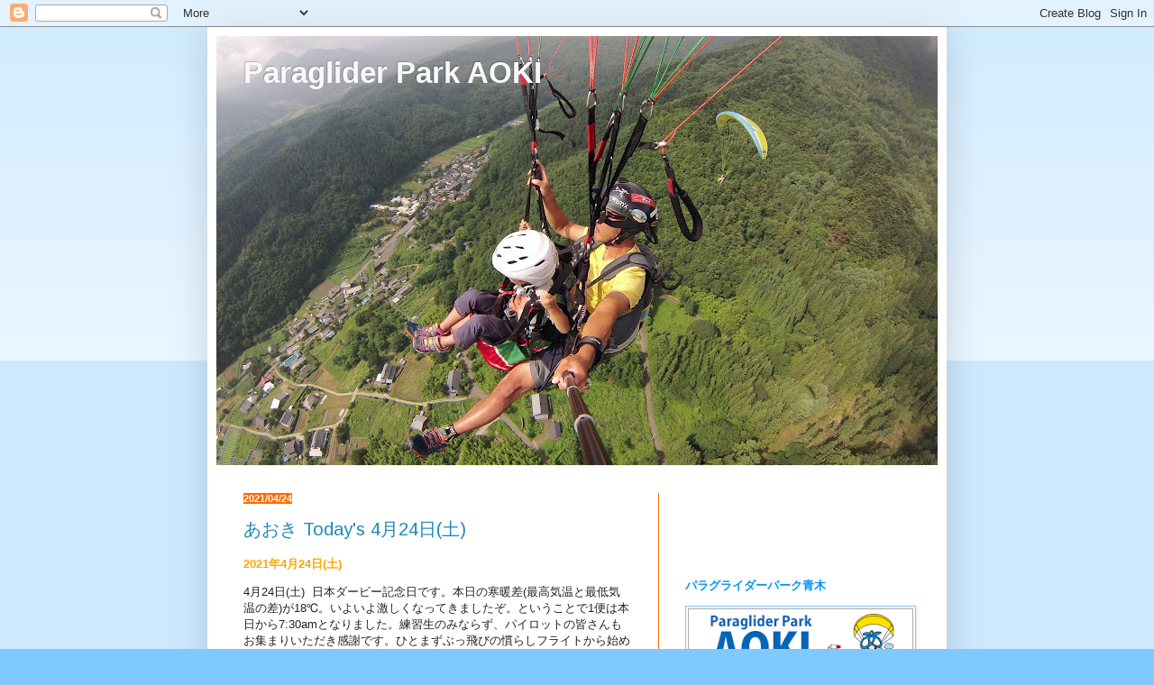

--- FILE ---
content_type: text/html; charset=UTF-8
request_url: https://paragliderparkaoki.blogspot.com/2021/04/
body_size: 21151
content:
<!DOCTYPE html>
<html class='v2' dir='ltr' lang='ja'>
<head>
<link href='https://www.blogger.com/static/v1/widgets/335934321-css_bundle_v2.css' rel='stylesheet' type='text/css'/>
<meta content='width=1100' name='viewport'/>
<meta content='text/html; charset=UTF-8' http-equiv='Content-Type'/>
<meta content='blogger' name='generator'/>
<link href='https://paragliderparkaoki.blogspot.com/favicon.ico' rel='icon' type='image/x-icon'/>
<link href='http://paragliderparkaoki.blogspot.com/2021/04/' rel='canonical'/>
<link rel="alternate" type="application/atom+xml" title="Paraglider Park AOKI - Atom" href="https://paragliderparkaoki.blogspot.com/feeds/posts/default" />
<link rel="alternate" type="application/rss+xml" title="Paraglider Park AOKI - RSS" href="https://paragliderparkaoki.blogspot.com/feeds/posts/default?alt=rss" />
<link rel="service.post" type="application/atom+xml" title="Paraglider Park AOKI - Atom" href="https://www.blogger.com/feeds/2944064713714430395/posts/default" />
<!--Can't find substitution for tag [blog.ieCssRetrofitLinks]-->
<meta content='長野県小県郡青木村でのパラグライダーライフ＆田舎暮らしのブログです。' name='description'/>
<meta content='http://paragliderparkaoki.blogspot.com/2021/04/' property='og:url'/>
<meta content='Paraglider Park AOKI' property='og:title'/>
<meta content='長野県小県郡青木村でのパラグライダーライフ＆田舎暮らしのブログです。' property='og:description'/>
<title>Paraglider Park AOKI: 4月 2021</title>
<style type='text/css'>@font-face{font-family:'Arimo';font-style:normal;font-weight:400;font-display:swap;src:url(//fonts.gstatic.com/s/arimo/v35/P5sfzZCDf9_T_3cV7NCUECyoxNk37cxcDRrBdwcoaaQwpBQ.woff2)format('woff2');unicode-range:U+0460-052F,U+1C80-1C8A,U+20B4,U+2DE0-2DFF,U+A640-A69F,U+FE2E-FE2F;}@font-face{font-family:'Arimo';font-style:normal;font-weight:400;font-display:swap;src:url(//fonts.gstatic.com/s/arimo/v35/P5sfzZCDf9_T_3cV7NCUECyoxNk37cxcBBrBdwcoaaQwpBQ.woff2)format('woff2');unicode-range:U+0301,U+0400-045F,U+0490-0491,U+04B0-04B1,U+2116;}@font-face{font-family:'Arimo';font-style:normal;font-weight:400;font-display:swap;src:url(//fonts.gstatic.com/s/arimo/v35/P5sfzZCDf9_T_3cV7NCUECyoxNk37cxcDBrBdwcoaaQwpBQ.woff2)format('woff2');unicode-range:U+1F00-1FFF;}@font-face{font-family:'Arimo';font-style:normal;font-weight:400;font-display:swap;src:url(//fonts.gstatic.com/s/arimo/v35/P5sfzZCDf9_T_3cV7NCUECyoxNk37cxcAxrBdwcoaaQwpBQ.woff2)format('woff2');unicode-range:U+0370-0377,U+037A-037F,U+0384-038A,U+038C,U+038E-03A1,U+03A3-03FF;}@font-face{font-family:'Arimo';font-style:normal;font-weight:400;font-display:swap;src:url(//fonts.gstatic.com/s/arimo/v35/P5sfzZCDf9_T_3cV7NCUECyoxNk37cxcAhrBdwcoaaQwpBQ.woff2)format('woff2');unicode-range:U+0307-0308,U+0590-05FF,U+200C-2010,U+20AA,U+25CC,U+FB1D-FB4F;}@font-face{font-family:'Arimo';font-style:normal;font-weight:400;font-display:swap;src:url(//fonts.gstatic.com/s/arimo/v35/P5sfzZCDf9_T_3cV7NCUECyoxNk37cxcDxrBdwcoaaQwpBQ.woff2)format('woff2');unicode-range:U+0102-0103,U+0110-0111,U+0128-0129,U+0168-0169,U+01A0-01A1,U+01AF-01B0,U+0300-0301,U+0303-0304,U+0308-0309,U+0323,U+0329,U+1EA0-1EF9,U+20AB;}@font-face{font-family:'Arimo';font-style:normal;font-weight:400;font-display:swap;src:url(//fonts.gstatic.com/s/arimo/v35/P5sfzZCDf9_T_3cV7NCUECyoxNk37cxcDhrBdwcoaaQwpBQ.woff2)format('woff2');unicode-range:U+0100-02BA,U+02BD-02C5,U+02C7-02CC,U+02CE-02D7,U+02DD-02FF,U+0304,U+0308,U+0329,U+1D00-1DBF,U+1E00-1E9F,U+1EF2-1EFF,U+2020,U+20A0-20AB,U+20AD-20C0,U+2113,U+2C60-2C7F,U+A720-A7FF;}@font-face{font-family:'Arimo';font-style:normal;font-weight:400;font-display:swap;src:url(//fonts.gstatic.com/s/arimo/v35/P5sfzZCDf9_T_3cV7NCUECyoxNk37cxcABrBdwcoaaQw.woff2)format('woff2');unicode-range:U+0000-00FF,U+0131,U+0152-0153,U+02BB-02BC,U+02C6,U+02DA,U+02DC,U+0304,U+0308,U+0329,U+2000-206F,U+20AC,U+2122,U+2191,U+2193,U+2212,U+2215,U+FEFF,U+FFFD;}</style>
<style id='page-skin-1' type='text/css'><!--
/*
-----------------------------------------------
Blogger Template Style
Name:     Simple
Designer: Blogger
URL:      www.blogger.com
----------------------------------------------- */
/* Content
----------------------------------------------- */
body {
font: normal normal 12px Arial, Tahoma, Helvetica, FreeSans, sans-serif;
color: #222222;
background: #7fc9ff none repeat scroll top left;
padding: 0 40px 40px 40px;
}
html body .region-inner {
min-width: 0;
max-width: 100%;
width: auto;
}
h2 {
font-size: 22px;
}
a:link {
text-decoration:none;
color: #2288bb;
}
a:visited {
text-decoration:none;
color: #2288bb;
}
a:hover {
text-decoration:underline;
color: #ff6b00;
}
.body-fauxcolumn-outer .fauxcolumn-inner {
background: transparent url(https://resources.blogblog.com/blogblog/data/1kt/simple/body_gradient_tile_light.png) repeat scroll top left;
_background-image: none;
}
.body-fauxcolumn-outer .cap-top {
position: absolute;
z-index: 1;
height: 400px;
width: 100%;
}
.body-fauxcolumn-outer .cap-top .cap-left {
width: 100%;
background: transparent url(https://resources.blogblog.com/blogblog/data/1kt/simple/gradients_light.png) repeat-x scroll top left;
_background-image: none;
}
.content-outer {
-moz-box-shadow: 0 0 40px rgba(0, 0, 0, .15);
-webkit-box-shadow: 0 0 5px rgba(0, 0, 0, .15);
-goog-ms-box-shadow: 0 0 10px #333333;
box-shadow: 0 0 40px rgba(0, 0, 0, .15);
margin-bottom: 1px;
}
.content-inner {
padding: 10px 10px;
}
.content-inner {
background-color: #ffffff;
}
/* Header
----------------------------------------------- */
.header-outer {
background: transparent none repeat-x scroll 0 -400px;
_background-image: none;
}
.Header h1 {
font: normal bold 33px Verdana, Geneva, sans-serif;
color: #f9f9f9;
text-shadow: -1px -1px 1px rgba(0, 0, 0, .2);
}
.Header h1 a {
color: #f9f9f9;
}
.Header .description {
font-size: 140%;
color: #f9f9f9;
}
.header-inner .Header .titlewrapper {
padding: 22px 30px;
}
.header-inner .Header .descriptionwrapper {
padding: 0 30px;
}
/* Tabs
----------------------------------------------- */
.tabs-inner .section:first-child {
border-top: 1px solid #f5f5f5;
}
.tabs-inner .section:first-child ul {
margin-top: -1px;
border-top: 1px solid #f5f5f5;
border-left: 0 solid #f5f5f5;
border-right: 0 solid #f5f5f5;
}
.tabs-inner .widget ul {
background: #f5f5f5 url(https://resources.blogblog.com/blogblog/data/1kt/simple/gradients_light.png) repeat-x scroll 0 -800px;
_background-image: none;
border-bottom: 1px solid #f5f5f5;
margin-top: 0;
margin-left: -30px;
margin-right: -30px;
}
.tabs-inner .widget li a {
display: inline-block;
padding: .6em 1em;
font: normal normal 14px Arial, Tahoma, Helvetica, FreeSans, sans-serif;
color: #999999;
border-left: 1px solid #ffffff;
border-right: 1px solid #f5f5f5;
}
.tabs-inner .widget li:first-child a {
border-left: none;
}
.tabs-inner .widget li.selected a, .tabs-inner .widget li a:hover {
color: #000000;
background-color: #eeeeee;
text-decoration: none;
}
/* Columns
----------------------------------------------- */
.main-outer {
border-top: 0 solid #ff6b00;
}
.fauxcolumn-left-outer .fauxcolumn-inner {
border-right: 1px solid #ff6b00;
}
.fauxcolumn-right-outer .fauxcolumn-inner {
border-left: 1px solid #ff6b00;
}
/* Headings
----------------------------------------------- */
div.widget > h2,
div.widget h2.title {
margin: 0 0 1em 0;
font: normal bold 13px 'Courier New', Courier, FreeMono, monospace;
color: #0094ff;
}
/* Widgets
----------------------------------------------- */
.widget .zippy {
color: #0094ff;
text-shadow: 2px 2px 1px rgba(0, 0, 0, .1);
}
.widget .popular-posts ul {
list-style: none;
}
/* Posts
----------------------------------------------- */
h2.date-header {
font: normal bold 11px Arial, Tahoma, Helvetica, FreeSans, sans-serif;
}
.date-header span {
background-color: #ff6b00;
color: #f9f9f9;
padding: inherit;
letter-spacing: inherit;
margin: inherit;
}
.main-inner {
padding-top: 30px;
padding-bottom: 30px;
}
.main-inner .column-center-inner {
padding: 0 15px;
}
.main-inner .column-center-inner .section {
margin: 0 15px;
}
.post {
margin: 0 0 25px 0;
}
h3.post-title, .comments h4 {
font: normal normal 20px Arimo;
margin: .75em 0 0;
}
.post-body {
font-size: 110%;
line-height: 1.4;
position: relative;
}
.post-body img, .post-body .tr-caption-container, .Profile img, .Image img,
.BlogList .item-thumbnail img {
padding: 2px;
background: #ffffff;
border: 1px solid #7fc9ff;
-moz-box-shadow: 1px 1px 5px rgba(0, 0, 0, .1);
-webkit-box-shadow: 1px 1px 5px rgba(0, 0, 0, .1);
box-shadow: 1px 1px 5px rgba(0, 0, 0, .1);
}
.post-body img, .post-body .tr-caption-container {
padding: 5px;
}
.post-body .tr-caption-container {
color: #222222;
}
.post-body .tr-caption-container img {
padding: 0;
background: transparent;
border: none;
-moz-box-shadow: 0 0 0 rgba(0, 0, 0, .1);
-webkit-box-shadow: 0 0 0 rgba(0, 0, 0, .1);
box-shadow: 0 0 0 rgba(0, 0, 0, .1);
}
.post-header {
margin: 0 0 1.5em;
line-height: 1.6;
font-size: 90%;
}
.post-footer {
margin: 20px -2px 0;
padding: 5px 10px;
color: #666666;
background-color: #e5e5e5;
border-bottom: 1px solid #eeeeee;
line-height: 1.6;
font-size: 90%;
}
#comments .comment-author {
padding-top: 1.5em;
border-top: 1px solid #ff6b00;
background-position: 0 1.5em;
}
#comments .comment-author:first-child {
padding-top: 0;
border-top: none;
}
.avatar-image-container {
margin: .2em 0 0;
}
#comments .avatar-image-container img {
border: 1px solid #7fc9ff;
}
/* Comments
----------------------------------------------- */
.comments .comments-content .icon.blog-author {
background-repeat: no-repeat;
background-image: url([data-uri]);
}
.comments .comments-content .loadmore a {
border-top: 1px solid #0094ff;
border-bottom: 1px solid #0094ff;
}
.comments .comment-thread.inline-thread {
background-color: #e5e5e5;
}
.comments .continue {
border-top: 2px solid #0094ff;
}
/* Accents
---------------------------------------------- */
.section-columns td.columns-cell {
border-left: 1px solid #ff6b00;
}
.blog-pager {
background: transparent none no-repeat scroll top center;
}
.blog-pager-older-link, .home-link,
.blog-pager-newer-link {
background-color: #ffffff;
padding: 5px;
}
.footer-outer {
border-top: 0 dashed #bbbbbb;
}
/* Mobile
----------------------------------------------- */
body.mobile  {
background-size: auto;
}
.mobile .body-fauxcolumn-outer {
background: transparent none repeat scroll top left;
}
.mobile .body-fauxcolumn-outer .cap-top {
background-size: 100% auto;
}
.mobile .content-outer {
-webkit-box-shadow: 0 0 3px rgba(0, 0, 0, .15);
box-shadow: 0 0 3px rgba(0, 0, 0, .15);
}
.mobile .tabs-inner .widget ul {
margin-left: 0;
margin-right: 0;
}
.mobile .post {
margin: 0;
}
.mobile .main-inner .column-center-inner .section {
margin: 0;
}
.mobile .date-header span {
padding: 0.1em 10px;
margin: 0 -10px;
}
.mobile h3.post-title {
margin: 0;
}
.mobile .blog-pager {
background: transparent none no-repeat scroll top center;
}
.mobile .footer-outer {
border-top: none;
}
.mobile .main-inner, .mobile .footer-inner {
background-color: #ffffff;
}
.mobile-index-contents {
color: #222222;
}
.mobile-link-button {
background-color: #2288bb;
}
.mobile-link-button a:link, .mobile-link-button a:visited {
color: #0094ff;
}
.mobile .tabs-inner .section:first-child {
border-top: none;
}
.mobile .tabs-inner .PageList .widget-content {
background-color: #eeeeee;
color: #000000;
border-top: 1px solid #f5f5f5;
border-bottom: 1px solid #f5f5f5;
}
.mobile .tabs-inner .PageList .widget-content .pagelist-arrow {
border-left: 1px solid #f5f5f5;
}

--></style>
<style id='template-skin-1' type='text/css'><!--
body {
min-width: 820px;
}
.content-outer, .content-fauxcolumn-outer, .region-inner {
min-width: 820px;
max-width: 820px;
_width: 820px;
}
.main-inner .columns {
padding-left: 0;
padding-right: 310px;
}
.main-inner .fauxcolumn-center-outer {
left: 0;
right: 310px;
/* IE6 does not respect left and right together */
_width: expression(this.parentNode.offsetWidth -
parseInt("0") -
parseInt("310px") + 'px');
}
.main-inner .fauxcolumn-left-outer {
width: 0;
}
.main-inner .fauxcolumn-right-outer {
width: 310px;
}
.main-inner .column-left-outer {
width: 0;
right: 100%;
margin-left: -0;
}
.main-inner .column-right-outer {
width: 310px;
margin-right: -310px;
}
#layout {
min-width: 0;
}
#layout .content-outer {
min-width: 0;
width: 800px;
}
#layout .region-inner {
min-width: 0;
width: auto;
}
body#layout div.add_widget {
padding: 8px;
}
body#layout div.add_widget a {
margin-left: 32px;
}
--></style>
<link href='https://www.blogger.com/dyn-css/authorization.css?targetBlogID=2944064713714430395&amp;zx=805bdfd5-74e7-4c9a-97df-d3ddcb8dec40' media='none' onload='if(media!=&#39;all&#39;)media=&#39;all&#39;' rel='stylesheet'/><noscript><link href='https://www.blogger.com/dyn-css/authorization.css?targetBlogID=2944064713714430395&amp;zx=805bdfd5-74e7-4c9a-97df-d3ddcb8dec40' rel='stylesheet'/></noscript>
<meta name='google-adsense-platform-account' content='ca-host-pub-1556223355139109'/>
<meta name='google-adsense-platform-domain' content='blogspot.com'/>

<!-- data-ad-client=ca-pub-4341116826884933 -->

<link rel="stylesheet" href="https://fonts.googleapis.com/css2?display=swap&family=Roboto&family=Montserrat&family=Poppins"></head>
<body class='loading variant-pale'>
<div class='navbar section' id='navbar' name='Navbar'><div class='widget Navbar' data-version='1' id='Navbar1'><script type="text/javascript">
    function setAttributeOnload(object, attribute, val) {
      if(window.addEventListener) {
        window.addEventListener('load',
          function(){ object[attribute] = val; }, false);
      } else {
        window.attachEvent('onload', function(){ object[attribute] = val; });
      }
    }
  </script>
<div id="navbar-iframe-container"></div>
<script type="text/javascript" src="https://apis.google.com/js/platform.js"></script>
<script type="text/javascript">
      gapi.load("gapi.iframes:gapi.iframes.style.bubble", function() {
        if (gapi.iframes && gapi.iframes.getContext) {
          gapi.iframes.getContext().openChild({
              url: 'https://www.blogger.com/navbar/2944064713714430395?origin\x3dhttps://paragliderparkaoki.blogspot.com',
              where: document.getElementById("navbar-iframe-container"),
              id: "navbar-iframe"
          });
        }
      });
    </script><script type="text/javascript">
(function() {
var script = document.createElement('script');
script.type = 'text/javascript';
script.src = '//pagead2.googlesyndication.com/pagead/js/google_top_exp.js';
var head = document.getElementsByTagName('head')[0];
if (head) {
head.appendChild(script);
}})();
</script>
</div></div>
<div class='body-fauxcolumns'>
<div class='fauxcolumn-outer body-fauxcolumn-outer'>
<div class='cap-top'>
<div class='cap-left'></div>
<div class='cap-right'></div>
</div>
<div class='fauxborder-left'>
<div class='fauxborder-right'></div>
<div class='fauxcolumn-inner'>
</div>
</div>
<div class='cap-bottom'>
<div class='cap-left'></div>
<div class='cap-right'></div>
</div>
</div>
</div>
<div class='content'>
<div class='content-fauxcolumns'>
<div class='fauxcolumn-outer content-fauxcolumn-outer'>
<div class='cap-top'>
<div class='cap-left'></div>
<div class='cap-right'></div>
</div>
<div class='fauxborder-left'>
<div class='fauxborder-right'></div>
<div class='fauxcolumn-inner'>
</div>
</div>
<div class='cap-bottom'>
<div class='cap-left'></div>
<div class='cap-right'></div>
</div>
</div>
</div>
<div class='content-outer'>
<div class='content-cap-top cap-top'>
<div class='cap-left'></div>
<div class='cap-right'></div>
</div>
<div class='fauxborder-left content-fauxborder-left'>
<div class='fauxborder-right content-fauxborder-right'></div>
<div class='content-inner'>
<header>
<div class='header-outer'>
<div class='header-cap-top cap-top'>
<div class='cap-left'></div>
<div class='cap-right'></div>
</div>
<div class='fauxborder-left header-fauxborder-left'>
<div class='fauxborder-right header-fauxborder-right'></div>
<div class='region-inner header-inner'>
<div class='header section' id='header' name='ヘッダー'><div class='widget Header' data-version='1' id='Header1'>
<div id='header-inner' style='background-image: url("https://blogger.googleusercontent.com/img/b/R29vZ2xl/AVvXsEgc9jkDIxWgzKe-J4uMDE4-PUVfP6Qi-oGmYX2KieD1QneaEt0HwTU5xHy8Eag8XSwHflpOJHmuX0c0IhuAsMHlQV7kAr4-BjBsMwTLe3SruVTL2zYDm47cFF2MMSK3U_SFotWa3n9Nml4/s800/001.jpg"); background-position: left; min-height: 476px; _height: 476px; background-repeat: no-repeat; '>
<div class='titlewrapper' style='background: transparent'>
<h1 class='title' style='background: transparent; border-width: 0px'>
<a href='https://paragliderparkaoki.blogspot.com/'>
Paraglider Park AOKI
</a>
</h1>
</div>
<div class='descriptionwrapper'>
<p class='description'><span>
</span></p>
</div>
</div>
</div></div>
</div>
</div>
<div class='header-cap-bottom cap-bottom'>
<div class='cap-left'></div>
<div class='cap-right'></div>
</div>
</div>
</header>
<div class='tabs-outer'>
<div class='tabs-cap-top cap-top'>
<div class='cap-left'></div>
<div class='cap-right'></div>
</div>
<div class='fauxborder-left tabs-fauxborder-left'>
<div class='fauxborder-right tabs-fauxborder-right'></div>
<div class='region-inner tabs-inner'>
<div class='tabs no-items section' id='crosscol' name='Cross-Column'></div>
<div class='tabs no-items section' id='crosscol-overflow' name='Cross-Column 2'></div>
</div>
</div>
<div class='tabs-cap-bottom cap-bottom'>
<div class='cap-left'></div>
<div class='cap-right'></div>
</div>
</div>
<div class='main-outer'>
<div class='main-cap-top cap-top'>
<div class='cap-left'></div>
<div class='cap-right'></div>
</div>
<div class='fauxborder-left main-fauxborder-left'>
<div class='fauxborder-right main-fauxborder-right'></div>
<div class='region-inner main-inner'>
<div class='columns fauxcolumns'>
<div class='fauxcolumn-outer fauxcolumn-center-outer'>
<div class='cap-top'>
<div class='cap-left'></div>
<div class='cap-right'></div>
</div>
<div class='fauxborder-left'>
<div class='fauxborder-right'></div>
<div class='fauxcolumn-inner'>
</div>
</div>
<div class='cap-bottom'>
<div class='cap-left'></div>
<div class='cap-right'></div>
</div>
</div>
<div class='fauxcolumn-outer fauxcolumn-left-outer'>
<div class='cap-top'>
<div class='cap-left'></div>
<div class='cap-right'></div>
</div>
<div class='fauxborder-left'>
<div class='fauxborder-right'></div>
<div class='fauxcolumn-inner'>
</div>
</div>
<div class='cap-bottom'>
<div class='cap-left'></div>
<div class='cap-right'></div>
</div>
</div>
<div class='fauxcolumn-outer fauxcolumn-right-outer'>
<div class='cap-top'>
<div class='cap-left'></div>
<div class='cap-right'></div>
</div>
<div class='fauxborder-left'>
<div class='fauxborder-right'></div>
<div class='fauxcolumn-inner'>
</div>
</div>
<div class='cap-bottom'>
<div class='cap-left'></div>
<div class='cap-right'></div>
</div>
</div>
<!-- corrects IE6 width calculation -->
<div class='columns-inner'>
<div class='column-center-outer'>
<div class='column-center-inner'>
<div class='main section' id='main' name='メイン'><div class='widget Blog' data-version='1' id='Blog1'>
<div class='blog-posts hfeed'>

          <div class="date-outer">
        
<h2 class='date-header'><span>2021/04/24</span></h2>

          <div class="date-posts">
        
<div class='post-outer'>
<div class='post hentry uncustomized-post-template' itemprop='blogPost' itemscope='itemscope' itemtype='http://schema.org/BlogPosting'>
<meta content='https://blogger.googleusercontent.com/img/b/R29vZ2xl/AVvXsEjoG49rkPHA6U9msCEx3SO-i6TV_oBYl9US-R0n0Edul_atDh5rO3oOS5fY-Oz77SdI7TS9uerJLYpRuiGq_GJBMmlmikXkd2NeRAyGTtxWZeyqSQb2u2qnsPLPuJzUFNUzA5ED250HRk8/s320/IMG_5878.jpg' itemprop='image_url'/>
<meta content='2944064713714430395' itemprop='blogId'/>
<meta content='7902346391851329527' itemprop='postId'/>
<a name='7902346391851329527'></a>
<h3 class='post-title entry-title' itemprop='name'>
<a href='https://www.facebook.com/ParagliderParkAoki/photos/?ref=page_internal'>あおき Today's 4月24日(土)</a>
</h3>
<div class='post-header'>
<div class='post-header-line-1'></div>
</div>
<div class='post-body entry-content' id='post-body-7902346391851329527' itemprop='articleBody'>
<p><b style="font-family: inherit;"><span style="color: orange;">2021年4月24日(土)</span></b></p><div><span><div>4月24日(土)&nbsp; 日本ダービー記念日です&#12290;本日の寒暖差(最高気温と最低気温の差)が18&#8451;&#12290;いよいよ激しくなってきましたぞ&#12290;ということで1便は本日から7:30amとなりました&#12290;練習生のみならず&#12289;パイロットの皆さんもお集まりいただき感謝です&#12290;ひとまずぶっ飛びの慣らしフライトから始めました&#12290;10:00amから徐々に上がり始め&#12289;11:00amまえにはMax1,950mとなりました&#12290;寒暖差こそあるものの&#12289;寒気は大分緩んでくれて全員降りるまでバイオレンスな風とはなりませんでした&#12290;ありがたいことですね&#12290;このままぬるめのコンディションが続く良いですね&#65374;</div><div style="font-family: inherit; font-weight: inherit;"><b><br /></b></div><div style="font-family: inherit; font-weight: inherit;"><b><span style="font-family: inherit;"><a href="https://photos.google.com/share/AF1QipPP9pn6RAa0jOfjBX3BlUfq0Ocrq2rA7FSEUw6J0PyKaN8BeCukPB0CWcF6CmZjlg?key=cktRSFVCOEVmTWtsenktaUpkUHdMQzkwZ0dIRkN3" target="_blank">Googleフォトアルバム&#65281; 4月24日(土)</a></span></b></div><div><div style="font-family: inherit; font-weight: inherit; text-align: center;"><div style="text-align: left;"><span style="font-family: inherit;"><br /></span></div></div><div style="text-align: center;"><div style="font-family: inherit; text-align: left;"><span style="font-family: inherit; font-weight: inherit;"><b><a href="https://www.facebook.com/media/set/?vanity=ParagliderParkAoki&amp;set=a.3983667625010449" target="_blank">Facebookページ&#65281; 4月24日(土)</a></b></span></div><div style="font-family: inherit; text-align: left;"><span style="font-family: inherit; font-weight: inherit;"><br /></span></div><div style="font-family: inherit; text-align: left;"><div class="separator" style="clear: both; text-align: center;"><a href="https://blogger.googleusercontent.com/img/b/R29vZ2xl/AVvXsEjoG49rkPHA6U9msCEx3SO-i6TV_oBYl9US-R0n0Edul_atDh5rO3oOS5fY-Oz77SdI7TS9uerJLYpRuiGq_GJBMmlmikXkd2NeRAyGTtxWZeyqSQb2u2qnsPLPuJzUFNUzA5ED250HRk8/s1600/IMG_5878.jpg" imageanchor="1" style="margin-left: 1em; margin-right: 1em;"><img border="0" data-original-height="1200" data-original-width="1600" src="https://blogger.googleusercontent.com/img/b/R29vZ2xl/AVvXsEjoG49rkPHA6U9msCEx3SO-i6TV_oBYl9US-R0n0Edul_atDh5rO3oOS5fY-Oz77SdI7TS9uerJLYpRuiGq_GJBMmlmikXkd2NeRAyGTtxWZeyqSQb2u2qnsPLPuJzUFNUzA5ED250HRk8/s320/IMG_5878.jpg" width="320" /></a></div><br /><div class="separator" style="clear: both; text-align: center;"><a href="https://blogger.googleusercontent.com/img/b/R29vZ2xl/AVvXsEhKQsp81-Jeh_R5GXx78cj00scUl2kOwkgKo-g4yg4JQJOTTkZ8AChrkq4VWwX9i2QvpjrKfQX6QF_aqVO7ZvOyRibMjjkNBXodDnzAuAB4ysYTheZcrqAR-LqFfkHs8gmeog_n35dLwi8/s1600/IMG_5881.jpg" imageanchor="1" style="margin-left: 1em; margin-right: 1em;"><img border="0" data-original-height="1200" data-original-width="1600" src="https://blogger.googleusercontent.com/img/b/R29vZ2xl/AVvXsEhKQsp81-Jeh_R5GXx78cj00scUl2kOwkgKo-g4yg4JQJOTTkZ8AChrkq4VWwX9i2QvpjrKfQX6QF_aqVO7ZvOyRibMjjkNBXodDnzAuAB4ysYTheZcrqAR-LqFfkHs8gmeog_n35dLwi8/s320/IMG_5881.jpg" width="320" /></a></div><br /><div class="separator" style="clear: both; text-align: center;"><a href="https://blogger.googleusercontent.com/img/b/R29vZ2xl/AVvXsEhh3__HXZv0L0cLAoq2O23IjCMO3NtAuW7T1jF5fBylrvKQJ-f3peAXz6Q29NZJ8dpvn3FChWH9V3U1mmsKJ-4spIpQ0lcxyD4-POfDecVF0gAjtxnCsLdNUFvvKtIgfenn2Q8QSYsG7Vo/s1600/IMG_5882.jpg" imageanchor="1" style="margin-left: 1em; margin-right: 1em;"><img border="0" data-original-height="1200" data-original-width="1600" src="https://blogger.googleusercontent.com/img/b/R29vZ2xl/AVvXsEhh3__HXZv0L0cLAoq2O23IjCMO3NtAuW7T1jF5fBylrvKQJ-f3peAXz6Q29NZJ8dpvn3FChWH9V3U1mmsKJ-4spIpQ0lcxyD4-POfDecVF0gAjtxnCsLdNUFvvKtIgfenn2Q8QSYsG7Vo/s320/IMG_5882.jpg" width="320" /></a></div><br /><div class="separator" style="clear: both; text-align: center;"><a href="https://blogger.googleusercontent.com/img/b/R29vZ2xl/AVvXsEhn4g-EfC8p8rOS9NYXSCxuIUNIs1JJZpzfkkQurqReAvTBrv-PraZ84lIDzfbiDivJBBDkjzhR0vVm0ZHFf4jECpOv5XkwXeGfEURwwa6hAsOQA4J3DzQrvu8i2Q-gh7lBax_6L-29dsY/s1600/IMG_5883.jpg" imageanchor="1" style="margin-left: 1em; margin-right: 1em;"><img border="0" data-original-height="1200" data-original-width="1600" src="https://blogger.googleusercontent.com/img/b/R29vZ2xl/AVvXsEhn4g-EfC8p8rOS9NYXSCxuIUNIs1JJZpzfkkQurqReAvTBrv-PraZ84lIDzfbiDivJBBDkjzhR0vVm0ZHFf4jECpOv5XkwXeGfEURwwa6hAsOQA4J3DzQrvu8i2Q-gh7lBax_6L-29dsY/s320/IMG_5883.jpg" width="320" /></a></div><br /><div class="separator" style="clear: both; text-align: center;"><a href="https://blogger.googleusercontent.com/img/b/R29vZ2xl/AVvXsEi7TPKlcBYPMcQLUhDuZ4IwRkAOwv4rQ9mkod9GnPArSyd2LRt9rRoPZiUeUKzaz2AksS-3dKfTvY8-X8YSsWadBJsMM2NwLN5G_ZtfoQal8t0jSIpiacYlunHkykufXsw3GeQfRO5RGn0/s1600/IMG_5887.jpg" imageanchor="1" style="margin-left: 1em; margin-right: 1em;"><img border="0" data-original-height="1200" data-original-width="1600" src="https://blogger.googleusercontent.com/img/b/R29vZ2xl/AVvXsEi7TPKlcBYPMcQLUhDuZ4IwRkAOwv4rQ9mkod9GnPArSyd2LRt9rRoPZiUeUKzaz2AksS-3dKfTvY8-X8YSsWadBJsMM2NwLN5G_ZtfoQal8t0jSIpiacYlunHkykufXsw3GeQfRO5RGn0/s320/IMG_5887.jpg" width="320" /></a></div><br /><div class="separator" style="clear: both; text-align: center;"><a href="https://blogger.googleusercontent.com/img/b/R29vZ2xl/AVvXsEhdTeH_NLaa3zEvbOEB4_sXjF3_PFxwTQMtuysv5wZUiaqKZfROSsLYoR935GrEtaZd3q1Cwp1-pPC3uT05ba3SdLc40VLoMVL2Eh_nqK9TQA92akrlAo-jvLXv6_1LraWt3Wmn-n3KsEw/s1600/IMG_5888.jpg" imageanchor="1" style="margin-left: 1em; margin-right: 1em;"><img border="0" data-original-height="1200" data-original-width="1600" src="https://blogger.googleusercontent.com/img/b/R29vZ2xl/AVvXsEhdTeH_NLaa3zEvbOEB4_sXjF3_PFxwTQMtuysv5wZUiaqKZfROSsLYoR935GrEtaZd3q1Cwp1-pPC3uT05ba3SdLc40VLoMVL2Eh_nqK9TQA92akrlAo-jvLXv6_1LraWt3Wmn-n3KsEw/s320/IMG_5888.jpg" width="320" /></a></div><br /><div class="separator" style="clear: both; text-align: center;"><a href="https://blogger.googleusercontent.com/img/b/R29vZ2xl/AVvXsEhcCeZmG7a8EW3lqq-CKcQMShVpGQCiPhGu0wwCWJaJVliQ1fGC0FHCUelw3A6VGruaJ1dVh4YXoCA4LmN-d6DL-RmTkbLXByKPrS7y1B9muyRNQzCCTW0bPGFN3SiL6CSJ5LatbbCD-jo/s1600/P1250440.jpg" imageanchor="1" style="margin-left: 1em; margin-right: 1em;"><img border="0" data-original-height="1200" data-original-width="1600" src="https://blogger.googleusercontent.com/img/b/R29vZ2xl/AVvXsEhcCeZmG7a8EW3lqq-CKcQMShVpGQCiPhGu0wwCWJaJVliQ1fGC0FHCUelw3A6VGruaJ1dVh4YXoCA4LmN-d6DL-RmTkbLXByKPrS7y1B9muyRNQzCCTW0bPGFN3SiL6CSJ5LatbbCD-jo/s320/P1250440.jpg" width="320" /></a></div><br /><div class="separator" style="clear: both; text-align: center;"><a href="https://blogger.googleusercontent.com/img/b/R29vZ2xl/AVvXsEh34Ic1TiGU3bJhUcvpll9hB3leEzKhs0BIEfiI4QNlBSzpF7knx7Zrp-mZYnvIHWxJGfkvhsPoOCToaklKaNiinkNJ9wCKPFNnHj4wroLtij06smkXZ9MZxcIJ1-jSuZ1VuptSKGCnd9A/s1600/P1250456.jpg" imageanchor="1" style="margin-left: 1em; margin-right: 1em;"><img border="0" data-original-height="1200" data-original-width="1600" src="https://blogger.googleusercontent.com/img/b/R29vZ2xl/AVvXsEh34Ic1TiGU3bJhUcvpll9hB3leEzKhs0BIEfiI4QNlBSzpF7knx7Zrp-mZYnvIHWxJGfkvhsPoOCToaklKaNiinkNJ9wCKPFNnHj4wroLtij06smkXZ9MZxcIJ1-jSuZ1VuptSKGCnd9A/s320/P1250456.jpg" width="320" /></a></div><br /><div class="separator" style="clear: both; text-align: center;"><a href="https://blogger.googleusercontent.com/img/b/R29vZ2xl/AVvXsEiIGIEAB9jnMpbKrpRZ7FbmXsj3gFBJ1gyO2Zf0EEBPwbTXeN0JPYNUaFG4aBBlVgdxgyVwx6wQhK7_yZHYKYazWX6l-9praECUkMigggdPZ7LnsowSYONPq21J7JRbRkVQgBQJSb8IL0c/s1600/P1250466.jpg" imageanchor="1" style="margin-left: 1em; margin-right: 1em;"><img border="0" data-original-height="1200" data-original-width="1600" src="https://blogger.googleusercontent.com/img/b/R29vZ2xl/AVvXsEiIGIEAB9jnMpbKrpRZ7FbmXsj3gFBJ1gyO2Zf0EEBPwbTXeN0JPYNUaFG4aBBlVgdxgyVwx6wQhK7_yZHYKYazWX6l-9praECUkMigggdPZ7LnsowSYONPq21J7JRbRkVQgBQJSb8IL0c/s320/P1250466.jpg" width="320" /></a></div><br /><div class="separator" style="clear: both; text-align: center;"><a href="https://blogger.googleusercontent.com/img/b/R29vZ2xl/AVvXsEg4PKU7pr4YTkBoSk7IDQSLfrF2_b8iWnwInWsAPurPY6HAoFFVUTKE_3SzENSPvthf4gmFFr4YnOgi18pkQ3tTV5mjSLf48cbMWLFFLecOu9osG-eHk4iRlrxaznBuIfbx-4ah6mTi7tk/s1600/P1250471.jpg" imageanchor="1" style="margin-left: 1em; margin-right: 1em;"><img border="0" data-original-height="1200" data-original-width="1600" src="https://blogger.googleusercontent.com/img/b/R29vZ2xl/AVvXsEg4PKU7pr4YTkBoSk7IDQSLfrF2_b8iWnwInWsAPurPY6HAoFFVUTKE_3SzENSPvthf4gmFFr4YnOgi18pkQ3tTV5mjSLf48cbMWLFFLecOu9osG-eHk4iRlrxaznBuIfbx-4ah6mTi7tk/s320/P1250471.jpg" width="320" /></a></div><br /><span style="font-family: inherit; font-weight: inherit;"><br /></span></div><div style="font-family: inherit; text-align: left;"><span style="font-family: inherit; font-weight: inherit;"><br /></span></div><div style="font-family: inherit; text-align: left;"><span style="font-family: inherit; font-weight: inherit;"><div><span style="background-color: white;"><div style="font-family: inherit; font-weight: inherit;"><b><span style="font-family: inherit;"><a href="https://photos.google.com/share/AF1QipPP9pn6RAa0jOfjBX3BlUfq0Ocrq2rA7FSEUw6J0PyKaN8BeCukPB0CWcF6CmZjlg?key=cktRSFVCOEVmTWtsenktaUpkUHdMQzkwZ0dIRkN3" target="_blank">Googleフォトアルバム&#65281; 4月24日(土)</a></span></b></div><div><div><div style="font-family: inherit; font-weight: inherit; text-align: center;"><div style="text-align: left;"><span style="font-family: inherit;"><br /></span></div></div><div style="text-align: center;"><div style="font-family: inherit; font-weight: inherit; text-align: left;"><span style="font-family: inherit;"><b><a href="https://www.facebook.com/media/set/?vanity=ParagliderParkAoki&amp;set=a.3983667625010449" target="_blank">Facebookページ&#65281; 4月24日(土)</a></b></span></div><div style="font-family: inherit; font-weight: inherit; text-align: left;"><br /></div><div style="text-align: left;"><a href="https://line.me/R/ti/p/%40941fosiq" style="clear: left; display: inline; margin-bottom: 1em; margin-right: 1em; text-align: center;" target="_blank"><img border="0" data-original-height="72" data-original-width="232" height="62" src="https://blogger.googleusercontent.com/img/b/R29vZ2xl/AVvXsEjU1F8T3YXXdeuUnhTMXUv4UczdRohznxcgmxKh8Tfw7pxfK_doFAV5YhNEoMn3TMmma1cWRwReLYwxlw5pUmia4X6UkW3xxHc3YJrjTSMpxYOrUGC6RohwkJ20VZg5AkquoxLUPqIdufk/w200-h62/ja.png" width="200" /></a></div><div style="text-align: left;"><br /></div></div></div><div style="font-family: inherit; font-weight: inherit;">#GOTOトラベル #地域共通クーポン #新型コロナ対策推進宣言 #gonagano #信州 #長野県 #長野市 #上田市 #青木村 #松本市 #パラグライダーパーク青木 #パラグライダー #空を飛ぼう #国内旅行 #観光 #愛の不時着 #paraglider #paragling #paragliderparkaoki #LetsFly #Bidule #LittleCloud #BGD #DUAL2 #Tandemflight #Nagano #AokiVillage #Shinshu #Ueda #Matsumoto</div></div></span></div><div style="font-family: inherit; font-weight: inherit;"><span style="background-color: white; color: #050505;"><div style="color: black;"><div style="font-weight: inherit; text-align: center;"><div style="text-align: left;"><br /></div></div><h3 style="font-weight: inherit;"><b>お知らせ</b></h3><div><span style="font-family: inherit;"><b>2021年(令和3年)&nbsp;</b></span></div><div><span><div style="font-family: inherit; font-weight: inherit;"><div style="font-weight: inherit;"><span style="font-family: inherit;"><br /></span></div></div></span></div><div style="border-radius: 0px; border: 0px; font-stretch: inherit; font-weight: inherit; line-height: inherit; list-style: none; margin: 4px 0px 0px; outline: 0px; overflow: visible; padding: 0px; text-align: center; vertical-align: baseline;"><h3><span style="font-family: inherit;"><span><div style="margin: 0px;"><div><div style="text-align: left;"><a href="http://www.paragliderpark.jp/"><span style="font-family: inherit; font-size: medium;">Paraglider park aoki パラグライダーパーク青木</span></a></div></div><div><div style="text-align: left;"><span style="font-family: inherit; font-size: medium;"><br /></span></div></div><div><div style="text-align: left;"><a href="http://www.paragliderpark.jp/tandem.php"><span style="font-family: inherit; font-size: medium;">二人乗りタンデムコース&#12539;体験コースにチャレンジ&#65281;</span></a></div></div><div><div style="text-align: left;"><span style="font-family: inherit; font-size: medium;"><br /></span></div></div><div><div style="text-align: left;"><span style="font-family: inherit; font-size: medium;"><a href="http://www.paragliderpark.jp/license.php">ライセンスコースにチャレンジ</a></span></div></div></div></span></span></h3></div></div></span></div></span></div></div></div></span></div>
<div style='clear: both;'></div>
</div>
<div class='post-footer'>
<div class='post-footer-line post-footer-line-1'>
<span class='post-author vcard'>
投稿者
<span class='fn' itemprop='author' itemscope='itemscope' itemtype='http://schema.org/Person'>
<meta content='https://www.blogger.com/profile/10076062933739300566' itemprop='url'/>
<a class='g-profile' href='https://www.blogger.com/profile/10076062933739300566' rel='author' title='author profile'>
<span itemprop='name'>KISHI Masahiro</span>
</a>
</span>
</span>
<span class='post-timestamp'>
時刻:
<meta content='http://paragliderparkaoki.blogspot.com/2021/04/todays-424.html' itemprop='url'/>
<a class='timestamp-link' href='https://paragliderparkaoki.blogspot.com/2021/04/todays-424.html' rel='bookmark' title='permanent link'><abbr class='published' itemprop='datePublished' title='2021-04-24T16:02:00+09:00'>16:02</abbr></a>
</span>
<span class='post-comment-link'>
<a class='comment-link' href='https://www.blogger.com/comment/fullpage/post/2944064713714430395/7902346391851329527' onclick=''>
0 件のコメント:
  </a>
</span>
<span class='post-icons'>
<span class='item-action'>
<a href='https://www.blogger.com/email-post/2944064713714430395/7902346391851329527' title='メール投稿'>
<img alt='' class='icon-action' height='13' src='https://resources.blogblog.com/img/icon18_email.gif' width='18'/>
</a>
</span>
<span class='item-control blog-admin pid-1495112020'>
<a href='https://www.blogger.com/post-edit.g?blogID=2944064713714430395&postID=7902346391851329527&from=pencil' title='投稿を編集'>
<img alt='' class='icon-action' height='18' src='https://resources.blogblog.com/img/icon18_edit_allbkg.gif' width='18'/>
</a>
</span>
</span>
<div class='post-share-buttons goog-inline-block'>
<a class='goog-inline-block share-button sb-email' href='https://www.blogger.com/share-post.g?blogID=2944064713714430395&postID=7902346391851329527&target=email' target='_blank' title='メールで送信'><span class='share-button-link-text'>メールで送信</span></a><a class='goog-inline-block share-button sb-blog' href='https://www.blogger.com/share-post.g?blogID=2944064713714430395&postID=7902346391851329527&target=blog' onclick='window.open(this.href, "_blank", "height=270,width=475"); return false;' target='_blank' title='BlogThis!'><span class='share-button-link-text'>BlogThis!</span></a><a class='goog-inline-block share-button sb-twitter' href='https://www.blogger.com/share-post.g?blogID=2944064713714430395&postID=7902346391851329527&target=twitter' target='_blank' title='X で共有'><span class='share-button-link-text'>X で共有</span></a><a class='goog-inline-block share-button sb-facebook' href='https://www.blogger.com/share-post.g?blogID=2944064713714430395&postID=7902346391851329527&target=facebook' onclick='window.open(this.href, "_blank", "height=430,width=640"); return false;' target='_blank' title='Facebook で共有する'><span class='share-button-link-text'>Facebook で共有する</span></a><a class='goog-inline-block share-button sb-pinterest' href='https://www.blogger.com/share-post.g?blogID=2944064713714430395&postID=7902346391851329527&target=pinterest' target='_blank' title='Pinterest に共有'><span class='share-button-link-text'>Pinterest に共有</span></a>
</div>
</div>
<div class='post-footer-line post-footer-line-2'>
<span class='post-labels'>
ラベル:
<a href='https://paragliderparkaoki.blogspot.com/search/label/%E3%83%91%E3%83%A9%E3%82%B0%E3%83%A9%E3%82%A4%E3%83%80%E3%83%BC%E3%83%91%E3%83%BC%E3%82%AF%E9%9D%92%E6%9C%A8' rel='tag'>パラグライダーパーク青木</a>
</span>
</div>
<div class='post-footer-line post-footer-line-3'>
<span class='post-location'>
</span>
</div>
</div>
</div>
</div>

          </div></div>
        

          <div class="date-outer">
        
<h2 class='date-header'><span>2021/04/15</span></h2>

          <div class="date-posts">
        
<div class='post-outer'>
<div class='post hentry uncustomized-post-template' itemprop='blogPost' itemscope='itemscope' itemtype='http://schema.org/BlogPosting'>
<meta content='https://blogger.googleusercontent.com/img/b/R29vZ2xl/AVvXsEjrcYMtim00JRUEb8VVxhRSrWGRMGb0rK132qS74NEYUk1mrejTV1XfGGPtCMUlsusU2fhA6Fk46ZV7pw8P9644LW9Y0dGywrw7axxAPN_RbVbv1CgCCYxhA4N69OPWGeu8R6qLW2gfxGs/s320/G0018206.jpg' itemprop='image_url'/>
<meta content='2944064713714430395' itemprop='blogId'/>
<meta content='9034997363659689108' itemprop='postId'/>
<a name='9034997363659689108'></a>
<h3 class='post-title entry-title' itemprop='name'>
<a href='https://www.facebook.com/ParagliderParkAoki/photos/?ref=page_internal'>あおき Today's 4月15日(木)</a>
</h3>
<div class='post-header'>
<div class='post-header-line-1'></div>
</div>
<div class='post-body entry-content' id='post-body-9034997363659689108' itemprop='articleBody'>
<p><b style="font-family: inherit;"><span style="color: orange;">2021年4月15日(木)</span></b></p><div><span><div>4月15日(木) ジャッキー&#65381;ロビンソンの日&#12289;パラグライダーパーク青木です&#12290;朝方は寒気で荒れていたのですが&#12289;午後の生坂はマイルドに変貌&#12290;良かった良かった&#12290;おかげで全員様と北アルプスの絶景堪能できました&#65374; ありがとうございました&#12290;</div><div style="font-family: inherit; font-weight: inherit;"><b><br /></b></div><div style="font-family: inherit; font-weight: inherit;"><b><span style="font-family: inherit;"><a href="https://photos.google.com/share/AF1QipNsJ-a6uJFvRF197cbbBxcXE2TE5yckH8NzuINUBaH1exo8UZOe9kJ7H9pGLe6ShA?key=STU3VHczYmU2aVZtZF9lVzJYX1FfeGhPMURHZE5n" target="_blank">Googleフォトアルバム&#65281; 4月15日(木)</a></span></b></div><div><div style="font-family: inherit; font-weight: inherit; text-align: center;"><div style="text-align: left;"><span style="font-family: inherit;"><br /></span></div></div><div style="text-align: center;"><div style="font-family: inherit; text-align: left;"><span style="font-family: inherit; font-weight: inherit;"><b><a href="https://www.facebook.com/media/set/?vanity=ParagliderParkAoki&amp;set=a.3958670860843459" target="_blank">Facebookページ&#65281; 4月15日(木)</a></b></span></div><div style="font-family: inherit; text-align: left;"><span style="font-family: inherit; font-weight: inherit;"><br /></span></div><div style="font-family: inherit; text-align: left;"><div class="separator" style="clear: both; text-align: center;"><a href="https://blogger.googleusercontent.com/img/b/R29vZ2xl/AVvXsEjrcYMtim00JRUEb8VVxhRSrWGRMGb0rK132qS74NEYUk1mrejTV1XfGGPtCMUlsusU2fhA6Fk46ZV7pw8P9644LW9Y0dGywrw7axxAPN_RbVbv1CgCCYxhA4N69OPWGeu8R6qLW2gfxGs/s1600/G0018206.jpg" imageanchor="1" style="margin-left: 1em; margin-right: 1em;"><img border="0" data-original-height="1200" data-original-width="1600" src="https://blogger.googleusercontent.com/img/b/R29vZ2xl/AVvXsEjrcYMtim00JRUEb8VVxhRSrWGRMGb0rK132qS74NEYUk1mrejTV1XfGGPtCMUlsusU2fhA6Fk46ZV7pw8P9644LW9Y0dGywrw7axxAPN_RbVbv1CgCCYxhA4N69OPWGeu8R6qLW2gfxGs/s320/G0018206.jpg" width="320" /></a></div><br /><div class="separator" style="clear: both; text-align: center;"><a href="https://blogger.googleusercontent.com/img/b/R29vZ2xl/AVvXsEhh89MmJKUdjS0J4ZYVVw8Oa6-MX0wugj9Yf87HAq5LQqJXqqcv3a4ohG_ssdu0a1HYCUiydEyyEfc87kKXYtmPxQ9GnvOYYf6bSQ8YfaPa-38YqiYTzvrNZ_1CDmOlXiDDs7M_W_FeaXU/s1600/G0018215.jpg" imageanchor="1" style="margin-left: 1em; margin-right: 1em;"><img border="0" data-original-height="1200" data-original-width="1600" src="https://blogger.googleusercontent.com/img/b/R29vZ2xl/AVvXsEhh89MmJKUdjS0J4ZYVVw8Oa6-MX0wugj9Yf87HAq5LQqJXqqcv3a4ohG_ssdu0a1HYCUiydEyyEfc87kKXYtmPxQ9GnvOYYf6bSQ8YfaPa-38YqiYTzvrNZ_1CDmOlXiDDs7M_W_FeaXU/s320/G0018215.jpg" width="320" /></a></div><br /><div class="separator" style="clear: both; text-align: center;"><a href="https://blogger.googleusercontent.com/img/b/R29vZ2xl/AVvXsEhFV6Vd_r5fe9EzPyjU9mfu7MoCCm30Xc8Ovryy60dOLcW-L1Xv4cdgbo44pEUBrZOZH1PUmxQ9PH_qnC6qIGfypMNKzdnW9zEM00kjpvksSDn0Ffz__s8pfjnJoZ_-NCkujYUiBaXvYkk/s1600/G0018271.jpg" imageanchor="1" style="margin-left: 1em; margin-right: 1em;"><img border="0" data-original-height="1200" data-original-width="1600" src="https://blogger.googleusercontent.com/img/b/R29vZ2xl/AVvXsEhFV6Vd_r5fe9EzPyjU9mfu7MoCCm30Xc8Ovryy60dOLcW-L1Xv4cdgbo44pEUBrZOZH1PUmxQ9PH_qnC6qIGfypMNKzdnW9zEM00kjpvksSDn0Ffz__s8pfjnJoZ_-NCkujYUiBaXvYkk/s320/G0018271.jpg" width="320" /></a></div><br /><div class="separator" style="clear: both; text-align: center;"><a href="https://blogger.googleusercontent.com/img/b/R29vZ2xl/AVvXsEi0gX1ocIPNUMCRkFULt-4MFpULTVNz8Oo8ffCpQGRGZNxvQXZKrJy077z7agMmcVxwzA9eXJ3HwqzGDcMADqWn7VKwJ_OujivX8p7EJNF2VGhVk0Jk_V2RbvLWJXUEBUQds59YZrpKleQ/s1600/G0016253.jpg" imageanchor="1" style="margin-left: 1em; margin-right: 1em;"><img border="0" data-original-height="1200" data-original-width="1600" src="https://blogger.googleusercontent.com/img/b/R29vZ2xl/AVvXsEi0gX1ocIPNUMCRkFULt-4MFpULTVNz8Oo8ffCpQGRGZNxvQXZKrJy077z7agMmcVxwzA9eXJ3HwqzGDcMADqWn7VKwJ_OujivX8p7EJNF2VGhVk0Jk_V2RbvLWJXUEBUQds59YZrpKleQ/s320/G0016253.jpg" width="320" /></a></div><br /><div class="separator" style="clear: both; text-align: center;"><a href="https://blogger.googleusercontent.com/img/b/R29vZ2xl/AVvXsEgXkN7BMWHLhnffI4jZCugcrlXGU1XLFPcdRakt0YaxgrqFTH_VFuPgl3cuVjSsdj-k8o6k76yN9KtcR_cCyY6TX-KUZaussWWR5NPjgN47P5SYIrjx5fzZXaAwFnD_szC-Q6ZPAlB2Nic/s1600/G0026264.jpg" imageanchor="1" style="margin-left: 1em; margin-right: 1em;"><img border="0" data-original-height="1200" data-original-width="1600" src="https://blogger.googleusercontent.com/img/b/R29vZ2xl/AVvXsEgXkN7BMWHLhnffI4jZCugcrlXGU1XLFPcdRakt0YaxgrqFTH_VFuPgl3cuVjSsdj-k8o6k76yN9KtcR_cCyY6TX-KUZaussWWR5NPjgN47P5SYIrjx5fzZXaAwFnD_szC-Q6ZPAlB2Nic/s320/G0026264.jpg" width="320" /></a></div><br /><div class="separator" style="clear: both; text-align: center;"><a href="https://blogger.googleusercontent.com/img/b/R29vZ2xl/AVvXsEgvd_-_acqzUMRzxhe6KR3KfwMzmTmnff0ed5q3S4v2mJaNuI2hW5DvJHQAPuKwktPhw4qLqAPCRMGyqfluMOEEAfsHaOJPNqoYC_Cp1TY_IwuBT7h_s_BnTg3cM4RxWvkvJcPS-wx7ejs/s1600/G0036274.jpg" imageanchor="1" style="margin-left: 1em; margin-right: 1em;"><img border="0" data-original-height="1200" data-original-width="1600" src="https://blogger.googleusercontent.com/img/b/R29vZ2xl/AVvXsEgvd_-_acqzUMRzxhe6KR3KfwMzmTmnff0ed5q3S4v2mJaNuI2hW5DvJHQAPuKwktPhw4qLqAPCRMGyqfluMOEEAfsHaOJPNqoYC_Cp1TY_IwuBT7h_s_BnTg3cM4RxWvkvJcPS-wx7ejs/s320/G0036274.jpg" width="320" /></a></div><br /><div class="separator" style="clear: both; text-align: center;"><a href="https://blogger.googleusercontent.com/img/b/R29vZ2xl/AVvXsEg6T5L9t-Xw-gh7qnOsIBiiROaBxqH97cZUpr7GTC3hbmz3YsvPwKPXa4EA3P0eZWFwB8g1sfEMHrCuKupoQpbGzsGVKn1pqQDU-zL6QcgtjknVCUn0ecA7xkDvxXZnvgKQ9sbnmACsxNM/s1600/G0046289.jpg" imageanchor="1" style="margin-left: 1em; margin-right: 1em;"><img border="0" data-original-height="1200" data-original-width="1600" src="https://blogger.googleusercontent.com/img/b/R29vZ2xl/AVvXsEg6T5L9t-Xw-gh7qnOsIBiiROaBxqH97cZUpr7GTC3hbmz3YsvPwKPXa4EA3P0eZWFwB8g1sfEMHrCuKupoQpbGzsGVKn1pqQDU-zL6QcgtjknVCUn0ecA7xkDvxXZnvgKQ9sbnmACsxNM/s320/G0046289.jpg" width="320" /></a></div><br /><div class="separator" style="clear: both; text-align: center;"><a href="https://blogger.googleusercontent.com/img/b/R29vZ2xl/AVvXsEi0LG3OvHadd2ri76QKDFvYR60uLlLVOkrGfQ1MOzZmqCwRBANWPvA2NxG-swXnhnmRU6Ms4hrLryupw_bn8CPhWQ9Wscw-wflDsNq01izSm_PedmKnB6NaLqX_iGxwKROAvZH1RSeH4Tg/s1600/G0046291.jpg" imageanchor="1" style="margin-left: 1em; margin-right: 1em;"><img border="0" data-original-height="1200" data-original-width="1600" src="https://blogger.googleusercontent.com/img/b/R29vZ2xl/AVvXsEi0LG3OvHadd2ri76QKDFvYR60uLlLVOkrGfQ1MOzZmqCwRBANWPvA2NxG-swXnhnmRU6Ms4hrLryupw_bn8CPhWQ9Wscw-wflDsNq01izSm_PedmKnB6NaLqX_iGxwKROAvZH1RSeH4Tg/s320/G0046291.jpg" width="320" /></a></div><br /><span style="font-family: inherit; font-weight: inherit;"><br /></span></div><div style="font-family: inherit; text-align: left;"><span style="font-family: inherit; font-weight: inherit;"><br /></span></div><div style="font-family: inherit; text-align: left;"><span style="font-family: inherit; font-weight: inherit;"><div style="font-family: inherit;"><span style="font-family: inherit; font-weight: inherit;"><br /></span></div><div style="font-family: inherit;"><span style="font-family: inherit; font-weight: inherit;"><div><span style="background-color: white;"><div style="font-family: inherit; font-weight: inherit;"><b><span style="font-family: inherit;"><a href="https://photos.google.com/share/AF1QipNsJ-a6uJFvRF197cbbBxcXE2TE5yckH8NzuINUBaH1exo8UZOe9kJ7H9pGLe6ShA?key=STU3VHczYmU2aVZtZF9lVzJYX1FfeGhPMURHZE5n" target="_blank">Googleフォトアルバム&#65281; 4月15日(木)</a></span></b></div><div><div><div style="font-family: inherit; font-weight: inherit; text-align: center;"><div style="text-align: left;"><span style="font-family: inherit;"><br /></span></div></div><div style="text-align: center;"><div style="font-family: inherit; font-weight: inherit; text-align: left;"><span style="font-family: inherit;"><b><a href="https://www.facebook.com/media/set/?vanity=ParagliderParkAoki&amp;set=a.3958670860843459" target="_blank">Facebookページ&#65281; 4月15日(木)</a></b></span></div><div style="font-family: inherit; font-weight: inherit; text-align: left;"><br /></div><div style="text-align: left;"><a href="https://line.me/R/ti/p/%40941fosiq" style="clear: left; display: inline; margin-bottom: 1em; margin-right: 1em; text-align: center;" target="_blank"><img border="0" data-original-height="72" data-original-width="232" height="62" src="https://blogger.googleusercontent.com/img/b/R29vZ2xl/AVvXsEjU1F8T3YXXdeuUnhTMXUv4UczdRohznxcgmxKh8Tfw7pxfK_doFAV5YhNEoMn3TMmma1cWRwReLYwxlw5pUmia4X6UkW3xxHc3YJrjTSMpxYOrUGC6RohwkJ20VZg5AkquoxLUPqIdufk/w200-h62/ja.png" width="200" /></a></div><div style="text-align: left;"><br /></div></div></div><div style="font-family: inherit; font-weight: inherit;">#GOTOトラベル #地域共通クーポン #新型コロナ対策推進宣言 #gonagano #信州 #長野県 #長野市 #上田市 #青木村 #松本市 #パラグライダーパーク青木 #パラグライダー #空を飛ぼう #国内旅行 #観光 #愛の不時着 #paraglider #paragling #paragliderparkaoki #LetsFly #Bidule #LittleCloud #BGD #DUAL2 #Tandemflight #Nagano #AokiVillage #Shinshu #Ueda #Matsumoto</div></div></span></div><div style="font-family: inherit; font-weight: inherit;"><span style="background-color: white; color: #050505;"><div style="color: black;"><div style="font-weight: inherit; text-align: center;"><div style="text-align: left;"><br /></div></div><h3 style="font-weight: inherit;"><b>お知らせ</b></h3><div><span style="font-family: inherit;"><b>2021年(令和3年)&nbsp;</b></span></div><div><span><div style="font-family: inherit; font-weight: inherit;"><div style="font-weight: inherit;"><span style="font-family: inherit;"><br /></span></div></div></span></div><div style="border-radius: 0px; border: 0px; font-stretch: inherit; font-weight: inherit; line-height: inherit; list-style: none; margin: 4px 0px 0px; outline: 0px; overflow: visible; padding: 0px; text-align: center; vertical-align: baseline;"><h3><span style="font-family: inherit;"><span><div style="margin: 0px;"><div><div style="text-align: left;"><a href="http://www.paragliderpark.jp/"><span style="font-family: inherit; font-size: medium;">Paraglider park aoki パラグライダーパーク青木</span></a></div></div><div><div style="text-align: left;"><span style="font-family: inherit; font-size: medium;"><br /></span></div></div><div><div style="text-align: left;"><a href="http://www.paragliderpark.jp/tandem.php"><span style="font-family: inherit; font-size: medium;">二人乗りタンデムコース&#12539;体験コースにチャレンジ&#65281;</span></a></div></div><div><div style="text-align: left;"><span style="font-family: inherit; font-size: medium;"><br /></span></div></div><div><div style="text-align: left;"><span style="font-family: inherit; font-size: medium;"><a href="http://www.paragliderpark.jp/license.php">ライセンスコースにチャレンジ</a></span></div></div></div></span></span></h3></div></div></span></div></span></div></span></div></div></div></span></div>
<div style='clear: both;'></div>
</div>
<div class='post-footer'>
<div class='post-footer-line post-footer-line-1'>
<span class='post-author vcard'>
投稿者
<span class='fn' itemprop='author' itemscope='itemscope' itemtype='http://schema.org/Person'>
<meta content='https://www.blogger.com/profile/10076062933739300566' itemprop='url'/>
<a class='g-profile' href='https://www.blogger.com/profile/10076062933739300566' rel='author' title='author profile'>
<span itemprop='name'>KISHI Masahiro</span>
</a>
</span>
</span>
<span class='post-timestamp'>
時刻:
<meta content='http://paragliderparkaoki.blogspot.com/2021/04/todays-415.html' itemprop='url'/>
<a class='timestamp-link' href='https://paragliderparkaoki.blogspot.com/2021/04/todays-415.html' rel='bookmark' title='permanent link'><abbr class='published' itemprop='datePublished' title='2021-04-15T21:04:00+09:00'>21:04</abbr></a>
</span>
<span class='post-comment-link'>
<a class='comment-link' href='https://www.blogger.com/comment/fullpage/post/2944064713714430395/9034997363659689108' onclick=''>
0 件のコメント:
  </a>
</span>
<span class='post-icons'>
<span class='item-action'>
<a href='https://www.blogger.com/email-post/2944064713714430395/9034997363659689108' title='メール投稿'>
<img alt='' class='icon-action' height='13' src='https://resources.blogblog.com/img/icon18_email.gif' width='18'/>
</a>
</span>
<span class='item-control blog-admin pid-1495112020'>
<a href='https://www.blogger.com/post-edit.g?blogID=2944064713714430395&postID=9034997363659689108&from=pencil' title='投稿を編集'>
<img alt='' class='icon-action' height='18' src='https://resources.blogblog.com/img/icon18_edit_allbkg.gif' width='18'/>
</a>
</span>
</span>
<div class='post-share-buttons goog-inline-block'>
<a class='goog-inline-block share-button sb-email' href='https://www.blogger.com/share-post.g?blogID=2944064713714430395&postID=9034997363659689108&target=email' target='_blank' title='メールで送信'><span class='share-button-link-text'>メールで送信</span></a><a class='goog-inline-block share-button sb-blog' href='https://www.blogger.com/share-post.g?blogID=2944064713714430395&postID=9034997363659689108&target=blog' onclick='window.open(this.href, "_blank", "height=270,width=475"); return false;' target='_blank' title='BlogThis!'><span class='share-button-link-text'>BlogThis!</span></a><a class='goog-inline-block share-button sb-twitter' href='https://www.blogger.com/share-post.g?blogID=2944064713714430395&postID=9034997363659689108&target=twitter' target='_blank' title='X で共有'><span class='share-button-link-text'>X で共有</span></a><a class='goog-inline-block share-button sb-facebook' href='https://www.blogger.com/share-post.g?blogID=2944064713714430395&postID=9034997363659689108&target=facebook' onclick='window.open(this.href, "_blank", "height=430,width=640"); return false;' target='_blank' title='Facebook で共有する'><span class='share-button-link-text'>Facebook で共有する</span></a><a class='goog-inline-block share-button sb-pinterest' href='https://www.blogger.com/share-post.g?blogID=2944064713714430395&postID=9034997363659689108&target=pinterest' target='_blank' title='Pinterest に共有'><span class='share-button-link-text'>Pinterest に共有</span></a>
</div>
</div>
<div class='post-footer-line post-footer-line-2'>
<span class='post-labels'>
ラベル:
<a href='https://paragliderparkaoki.blogspot.com/search/label/%E3%83%91%E3%83%A9%E3%82%B0%E3%83%A9%E3%82%A4%E3%83%80%E3%83%BC%E3%83%91%E3%83%BC%E3%82%AF%E9%9D%92%E6%9C%A8' rel='tag'>パラグライダーパーク青木</a>
</span>
</div>
<div class='post-footer-line post-footer-line-3'>
<span class='post-location'>
</span>
</div>
</div>
</div>
</div>

          </div></div>
        

          <div class="date-outer">
        
<h2 class='date-header'><span>2021/04/11</span></h2>

          <div class="date-posts">
        
<div class='post-outer'>
<div class='post hentry uncustomized-post-template' itemprop='blogPost' itemscope='itemscope' itemtype='http://schema.org/BlogPosting'>
<meta content='https://blogger.googleusercontent.com/img/b/R29vZ2xl/AVvXsEj3tdwURrRadXj1av1gMCtDCr1g6oU1lCKopeZ-Dv_6fob4fQJN92bQUchrVBZA-MXahWObisn5ob34CDvWMXVvwN31scqUZz99UQZ0pQKP-rvc6shbXFj8qyPxQGHZxTibIu_bHOaBNRY/s320/P1250408.jpg' itemprop='image_url'/>
<meta content='2944064713714430395' itemprop='blogId'/>
<meta content='5857987902119910848' itemprop='postId'/>
<a name='5857987902119910848'></a>
<h3 class='post-title entry-title' itemprop='name'>
<a href='https://www.facebook.com/ParagliderParkAoki/photos/?ref=page_internal'>あおき Today's 4月11日(日)</a>
</h3>
<div class='post-header'>
<div class='post-header-line-1'></div>
</div>
<div class='post-body entry-content' id='post-body-5857987902119910848' itemprop='articleBody'>
<p><b style="font-family: inherit;"><span style="color: orange;">2021年4月11日(日)</span></b></p><div><span><div>4月11日(日) パラグライダーパーク青木です&#12290;本日はタンデムフライトお休みいただき&#12289;パラグライダーパーク青木 会員only&#12290;Max2,500mで今シーズンのベスト&#12290;寒さとの戦いとなりました&#12290;2,500m行く日ですから&#12289;もちろん飛び納め時はきっちり&#12290;本日のコンディション目一杯楽しむ事が出来ました&#12290;穂高&#12289;槍などの北アルプスがめちゃくちゃ綺麗でしたね&#12290;東京組の皆さんも集まりはじめ&#12289;賑やかになってきました&#12290;ご参加いただきました皆様&#12289;お疲れさまでした&#65374;</div><div style="font-family: inherit; font-weight: inherit;"><b><br /></b></div><div style="font-family: inherit; font-weight: inherit;"><b><span style="font-family: inherit;"><a href="https://photos.google.com/share/AF1QipNz_Ctb5rYB11dyZfzh1Uk0oQ8lFat4u-geGI5KHnwrOfux5jVRGE7y7RsKDbA_6Q?key=TTJVY1hYUmZ1MTd3WHVma3NzQUs3aVpPd1d6cURB" target="_blank">Googleフォトアルバム&#65281; 4月11日(日)</a></span></b></div><div><div style="font-family: inherit; font-weight: inherit; text-align: center;"><div style="text-align: left;"><span style="font-family: inherit;"><br /></span></div></div><div style="text-align: center;"><div style="font-family: inherit; text-align: left;"><span style="font-family: inherit; font-weight: inherit;"><b><a href="https://www.facebook.com/media/set/?vanity=ParagliderParkAoki&amp;set=a.3947037002006845" target="_blank">Facebookページ&#65281; 4月11日(日)</a></b></span></div><div style="font-family: inherit; text-align: left;"><span style="font-family: inherit; font-weight: inherit;"><br /></span></div><div style="font-family: inherit; text-align: left;"><div class="separator" style="clear: both; text-align: center;"><a href="https://blogger.googleusercontent.com/img/b/R29vZ2xl/AVvXsEj3tdwURrRadXj1av1gMCtDCr1g6oU1lCKopeZ-Dv_6fob4fQJN92bQUchrVBZA-MXahWObisn5ob34CDvWMXVvwN31scqUZz99UQZ0pQKP-rvc6shbXFj8qyPxQGHZxTibIu_bHOaBNRY/s1600/P1250408.jpg" imageanchor="1" style="margin-left: 1em; margin-right: 1em;"><img border="0" data-original-height="1200" data-original-width="1600" src="https://blogger.googleusercontent.com/img/b/R29vZ2xl/AVvXsEj3tdwURrRadXj1av1gMCtDCr1g6oU1lCKopeZ-Dv_6fob4fQJN92bQUchrVBZA-MXahWObisn5ob34CDvWMXVvwN31scqUZz99UQZ0pQKP-rvc6shbXFj8qyPxQGHZxTibIu_bHOaBNRY/s320/P1250408.jpg" width="320" /></a></div><br /><div class="separator" style="clear: both; text-align: center;"><a href="https://blogger.googleusercontent.com/img/b/R29vZ2xl/AVvXsEgxlI9ldsFk0HorwJSF0H4YP4RO6lW6T_-29uDZq3c8xk399nV0waJ-fAD8p26JmlPF9s6t8H-zHPLcfd4_Eai8qOIzbsLPcQr0y8sqiWviOqKUEsVWKEFNaLIMr1k5dV-JmDbpQZlrffM/s1600/P1250411.jpg" imageanchor="1" style="margin-left: 1em; margin-right: 1em;"><img border="0" data-original-height="1200" data-original-width="1600" src="https://blogger.googleusercontent.com/img/b/R29vZ2xl/AVvXsEgxlI9ldsFk0HorwJSF0H4YP4RO6lW6T_-29uDZq3c8xk399nV0waJ-fAD8p26JmlPF9s6t8H-zHPLcfd4_Eai8qOIzbsLPcQr0y8sqiWviOqKUEsVWKEFNaLIMr1k5dV-JmDbpQZlrffM/s320/P1250411.jpg" width="320" /></a></div><br /><div class="separator" style="clear: both; text-align: center;"><a href="https://blogger.googleusercontent.com/img/b/R29vZ2xl/AVvXsEjbiAZu6WBIVz7j0otH-PxU9mIKJVFp_pdEG0dfAz5ulu1QO0qzTTf4JJkArFzj8emUDkVxfaTKDHYRXIhNR9mWnsAIN1T9ESk9zfrhOFgo36dIDflNbqY9NG1Qn9HMZWNWGw7WtHyc1-4/s1600/P1250412.jpg" imageanchor="1" style="margin-left: 1em; margin-right: 1em;"><img border="0" data-original-height="1200" data-original-width="1600" src="https://blogger.googleusercontent.com/img/b/R29vZ2xl/AVvXsEjbiAZu6WBIVz7j0otH-PxU9mIKJVFp_pdEG0dfAz5ulu1QO0qzTTf4JJkArFzj8emUDkVxfaTKDHYRXIhNR9mWnsAIN1T9ESk9zfrhOFgo36dIDflNbqY9NG1Qn9HMZWNWGw7WtHyc1-4/s320/P1250412.jpg" width="320" /></a></div><br /><div class="separator" style="clear: both; text-align: center;"><a href="https://blogger.googleusercontent.com/img/b/R29vZ2xl/AVvXsEj19ChJ2_rrqJVx5KVmvIQgwNLm6YJoOhc8N-SON1g5RS0gevFeMA8KH7h6Cilxnpm3FaL1ulzeSW6koWYLSTudcX-odMV2qeTh7k-VjuuBQlRVILkK9i8vyc_iw3XoBRP8q1uM41et0V0/s1600/P1250413.jpg" imageanchor="1" style="margin-left: 1em; margin-right: 1em;"><img border="0" data-original-height="1200" data-original-width="1600" src="https://blogger.googleusercontent.com/img/b/R29vZ2xl/AVvXsEj19ChJ2_rrqJVx5KVmvIQgwNLm6YJoOhc8N-SON1g5RS0gevFeMA8KH7h6Cilxnpm3FaL1ulzeSW6koWYLSTudcX-odMV2qeTh7k-VjuuBQlRVILkK9i8vyc_iw3XoBRP8q1uM41et0V0/s320/P1250413.jpg" width="320" /></a></div><br /><div class="separator" style="clear: both; text-align: center;"><a href="https://blogger.googleusercontent.com/img/b/R29vZ2xl/AVvXsEhxSMW5MqppexHaRSxSLHFE6e9vVF8tatKv1fuUKwd1jgK5EwdrCwKDsq_y4cP7DR-GmMSxO5Mux2KzL2SjYXpKXFHjwEY6u2phd10FJyhp4xFZabMsKQRLUsSbzi3n3jwdx9Sp9BSD0F0/s1600/P1250417.jpg" imageanchor="1" style="margin-left: 1em; margin-right: 1em;"><img border="0" data-original-height="1200" data-original-width="1600" src="https://blogger.googleusercontent.com/img/b/R29vZ2xl/AVvXsEhxSMW5MqppexHaRSxSLHFE6e9vVF8tatKv1fuUKwd1jgK5EwdrCwKDsq_y4cP7DR-GmMSxO5Mux2KzL2SjYXpKXFHjwEY6u2phd10FJyhp4xFZabMsKQRLUsSbzi3n3jwdx9Sp9BSD0F0/s320/P1250417.jpg" width="320" /></a></div><br /><div class="separator" style="clear: both; text-align: center;"><a href="https://blogger.googleusercontent.com/img/b/R29vZ2xl/AVvXsEjFcGHEoX3fDL5j4VssrU5SYiyTXkem0M9kzJ5kUFxO_AMA-s2f3mNYqQmeH_hXsObLZDp-7RuXsLFm8ULy7G4Fqj-ZLCZR5L36jkbZo3ZwiC2h3VmERkGgPZF-R3RJ83RVxuy5uT9_Vxc/s1600/P1250433.jpg" imageanchor="1" style="margin-left: 1em; margin-right: 1em;"><img border="0" data-original-height="1200" data-original-width="1600" src="https://blogger.googleusercontent.com/img/b/R29vZ2xl/AVvXsEjFcGHEoX3fDL5j4VssrU5SYiyTXkem0M9kzJ5kUFxO_AMA-s2f3mNYqQmeH_hXsObLZDp-7RuXsLFm8ULy7G4Fqj-ZLCZR5L36jkbZo3ZwiC2h3VmERkGgPZF-R3RJ83RVxuy5uT9_Vxc/s320/P1250433.jpg" width="320" /></a></div><br /><span style="font-family: inherit; font-weight: inherit;"><br /></span></div><div style="font-family: inherit; text-align: left;"><span style="font-family: inherit; font-weight: inherit;"><br /></span></div><div style="font-family: inherit; text-align: left;"><span style="font-family: inherit; font-weight: inherit;"><div><span style="background-color: white;"><div style="font-family: inherit; font-weight: inherit;"><b><span style="font-family: inherit;"><a href="https://photos.google.com/share/AF1QipNz_Ctb5rYB11dyZfzh1Uk0oQ8lFat4u-geGI5KHnwrOfux5jVRGE7y7RsKDbA_6Q?key=TTJVY1hYUmZ1MTd3WHVma3NzQUs3aVpPd1d6cURB" target="_blank">Googleフォトアルバム&#65281; 4月11日(日)</a></span></b></div><div><div><div style="font-family: inherit; font-weight: inherit; text-align: center;"><div style="text-align: left;"><span style="font-family: inherit;"><br /></span></div></div><div style="text-align: center;"><div style="font-family: inherit; font-weight: inherit; text-align: left;"><span style="font-family: inherit;"><b><a href="https://www.facebook.com/media/set/?vanity=ParagliderParkAoki&amp;set=a.3947037002006845" target="_blank">Facebookページ&#65281; 4月11日(日)</a></b></span></div><div style="font-family: inherit; font-weight: inherit; text-align: left;"><br /></div><div style="text-align: left;"><a href="https://line.me/R/ti/p/%40941fosiq" style="clear: left; display: inline; margin-bottom: 1em; margin-right: 1em; text-align: center;" target="_blank"><img border="0" data-original-height="72" data-original-width="232" height="62" src="https://blogger.googleusercontent.com/img/b/R29vZ2xl/AVvXsEjU1F8T3YXXdeuUnhTMXUv4UczdRohznxcgmxKh8Tfw7pxfK_doFAV5YhNEoMn3TMmma1cWRwReLYwxlw5pUmia4X6UkW3xxHc3YJrjTSMpxYOrUGC6RohwkJ20VZg5AkquoxLUPqIdufk/w200-h62/ja.png" width="200" /></a></div><div style="text-align: left;"><br /></div></div></div><div style="font-family: inherit; font-weight: inherit;">#GOTOトラベル #地域共通クーポン #新型コロナ対策推進宣言 #gonagano #信州 #長野県 #長野市 #上田市 #青木村 #松本市 #パラグライダーパーク青木 #パラグライダー #空を飛ぼう #国内旅行 #観光 #愛の不時着 #paraglider #paragling #paragliderparkaoki #LetsFly #Bidule #LittleCloud #BGD #DUAL2 #Tandemflight #Nagano #AokiVillage #Shinshu #Ueda #Matsumoto</div></div></span></div><div style="font-family: inherit; font-weight: inherit;"><span style="background-color: white; color: #050505;"><div style="color: black;"><div style="font-weight: inherit; text-align: center;"><div style="text-align: left;"><br /></div></div><h3 style="font-weight: inherit;"><b>お知らせ</b></h3><div><span style="font-family: inherit;"><b>2021年(令和3年)&nbsp;</b></span></div><div><span><div style="font-family: inherit; font-weight: inherit;"><div style="font-weight: inherit;"><span style="font-family: inherit;"><br /></span></div></div></span></div><div style="border-radius: 0px; border: 0px; font-stretch: inherit; font-weight: inherit; line-height: inherit; list-style: none; margin: 4px 0px 0px; outline: 0px; overflow: visible; padding: 0px; text-align: center; vertical-align: baseline;"><h3><span style="font-family: inherit;"><span><div style="margin: 0px;"><div><div style="text-align: left;"><a href="http://www.paragliderpark.jp/"><span style="font-family: inherit; font-size: medium;">Paraglider park aoki パラグライダーパーク青木</span></a></div></div><div><div style="text-align: left;"><span style="font-family: inherit; font-size: medium;"><br /></span></div></div><div><div style="text-align: left;"><a href="http://www.paragliderpark.jp/tandem.php"><span style="font-family: inherit; font-size: medium;">二人乗りタンデムコース&#12539;体験コースにチャレンジ&#65281;</span></a></div></div><div><div style="text-align: left;"><span style="font-family: inherit; font-size: medium;"><br /></span></div></div><div><div style="text-align: left;"><span style="font-family: inherit; font-size: medium;"><a href="http://www.paragliderpark.jp/license.php">ライセンスコースにチャレンジ</a></span></div></div></div></span></span></h3></div></div></span></div></span></div></div></div></span></div>
<div style='clear: both;'></div>
</div>
<div class='post-footer'>
<div class='post-footer-line post-footer-line-1'>
<span class='post-author vcard'>
投稿者
<span class='fn' itemprop='author' itemscope='itemscope' itemtype='http://schema.org/Person'>
<meta content='https://www.blogger.com/profile/10076062933739300566' itemprop='url'/>
<a class='g-profile' href='https://www.blogger.com/profile/10076062933739300566' rel='author' title='author profile'>
<span itemprop='name'>KISHI Masahiro</span>
</a>
</span>
</span>
<span class='post-timestamp'>
時刻:
<meta content='http://paragliderparkaoki.blogspot.com/2021/04/todays-411.html' itemprop='url'/>
<a class='timestamp-link' href='https://paragliderparkaoki.blogspot.com/2021/04/todays-411.html' rel='bookmark' title='permanent link'><abbr class='published' itemprop='datePublished' title='2021-04-11T19:15:00+09:00'>19:15</abbr></a>
</span>
<span class='post-comment-link'>
<a class='comment-link' href='https://www.blogger.com/comment/fullpage/post/2944064713714430395/5857987902119910848' onclick=''>
0 件のコメント:
  </a>
</span>
<span class='post-icons'>
<span class='item-action'>
<a href='https://www.blogger.com/email-post/2944064713714430395/5857987902119910848' title='メール投稿'>
<img alt='' class='icon-action' height='13' src='https://resources.blogblog.com/img/icon18_email.gif' width='18'/>
</a>
</span>
<span class='item-control blog-admin pid-1495112020'>
<a href='https://www.blogger.com/post-edit.g?blogID=2944064713714430395&postID=5857987902119910848&from=pencil' title='投稿を編集'>
<img alt='' class='icon-action' height='18' src='https://resources.blogblog.com/img/icon18_edit_allbkg.gif' width='18'/>
</a>
</span>
</span>
<div class='post-share-buttons goog-inline-block'>
<a class='goog-inline-block share-button sb-email' href='https://www.blogger.com/share-post.g?blogID=2944064713714430395&postID=5857987902119910848&target=email' target='_blank' title='メールで送信'><span class='share-button-link-text'>メールで送信</span></a><a class='goog-inline-block share-button sb-blog' href='https://www.blogger.com/share-post.g?blogID=2944064713714430395&postID=5857987902119910848&target=blog' onclick='window.open(this.href, "_blank", "height=270,width=475"); return false;' target='_blank' title='BlogThis!'><span class='share-button-link-text'>BlogThis!</span></a><a class='goog-inline-block share-button sb-twitter' href='https://www.blogger.com/share-post.g?blogID=2944064713714430395&postID=5857987902119910848&target=twitter' target='_blank' title='X で共有'><span class='share-button-link-text'>X で共有</span></a><a class='goog-inline-block share-button sb-facebook' href='https://www.blogger.com/share-post.g?blogID=2944064713714430395&postID=5857987902119910848&target=facebook' onclick='window.open(this.href, "_blank", "height=430,width=640"); return false;' target='_blank' title='Facebook で共有する'><span class='share-button-link-text'>Facebook で共有する</span></a><a class='goog-inline-block share-button sb-pinterest' href='https://www.blogger.com/share-post.g?blogID=2944064713714430395&postID=5857987902119910848&target=pinterest' target='_blank' title='Pinterest に共有'><span class='share-button-link-text'>Pinterest に共有</span></a>
</div>
</div>
<div class='post-footer-line post-footer-line-2'>
<span class='post-labels'>
ラベル:
<a href='https://paragliderparkaoki.blogspot.com/search/label/%E3%83%91%E3%83%A9%E3%82%B0%E3%83%A9%E3%82%A4%E3%83%80%E3%83%BC%E3%83%91%E3%83%BC%E3%82%AF%E9%9D%92%E6%9C%A8' rel='tag'>パラグライダーパーク青木</a>
</span>
</div>
<div class='post-footer-line post-footer-line-3'>
<span class='post-location'>
</span>
</div>
</div>
</div>
</div>

        </div></div>
      
</div>
<div class='blog-pager' id='blog-pager'>
<span id='blog-pager-newer-link'>
<a class='blog-pager-newer-link' href='https://paragliderparkaoki.blogspot.com/search?updated-max=2021-06-01T14:34:00%2B09:00&amp;max-results=10&amp;reverse-paginate=true' id='Blog1_blog-pager-newer-link' title='新しい投稿'>新しい投稿</a>
</span>
<span id='blog-pager-older-link'>
<a class='blog-pager-older-link' href='https://paragliderparkaoki.blogspot.com/search?updated-max=2021-04-11T19:15:00%2B09:00&amp;max-results=10' id='Blog1_blog-pager-older-link' title='前の投稿'>前の投稿</a>
</span>
<a class='home-link' href='https://paragliderparkaoki.blogspot.com/'>ホーム</a>
</div>
<div class='clear'></div>
<div class='blog-feeds'>
<div class='feed-links'>
登録:
<a class='feed-link' href='https://paragliderparkaoki.blogspot.com/feeds/posts/default' target='_blank' type='application/atom+xml'>コメント (Atom)</a>
</div>
</div>
</div></div>
</div>
</div>
<div class='column-left-outer'>
<div class='column-left-inner'>
<aside>
</aside>
</div>
</div>
<div class='column-right-outer'>
<div class='column-right-inner'>
<aside>
<div class='sidebar section' id='sidebar-right-1'><div class='widget AdSense' data-version='1' id='AdSense2'>
<div class='widget-content'>
<script type="text/javascript"><!--
google_ad_client="pub-4341116826884933";
google_ad_host="pub-1556223355139109";
google_ad_width=234;
google_ad_height=60;
google_ad_format="234x60_as";
google_ad_type="text_image";
google_ad_host_channel="0001";
google_color_border="FFFFFF";
google_color_bg="FFFFFF";
google_color_link="000000";
google_color_url="CC6611";
google_color_text="222222";
//--></script>
<script type="text/javascript" src="//pagead2.googlesyndication.com/pagead/show_ads.js">
</script>
<div class='clear'></div>
</div>
</div><div class='widget Image' data-version='1' id='Image1'>
<h2>パラグライダーパーク青木</h2>
<div class='widget-content'>
<a href='http://www.paragliderpark.jp/'>
<img alt='パラグライダーパーク青木' height='69' id='Image1_img' src='https://blogger.googleusercontent.com/img/b/R29vZ2xl/AVvXsEgO9dnay9lqr1I2S5EWHssJakbQvMWBUW2FmKHOm0_aNawPEyHabc3-euOHdHVQVieOvmdL9x0kjwRHvXmHL8-gZIyPJNi2xSGfTdyBTYJXQG4nHoot9RuKerxAd1K4z0VgQsNiwWudhFI/s250/bnr04.png' width='250'/>
</a>
<br/>
<span class='caption'>長野県で飛ぶならここ&#65281;</span>
</div>
<div class='clear'></div>
</div><div class='widget Image' data-version='1' id='Image3'>
<div class='widget-content'>
<a href='https://line.me/R/ti/p/%40941fosiq'>
<img alt='' height='72' id='Image3_img' src='https://blogger.googleusercontent.com/img/b/R29vZ2xl/AVvXsEgksPvu-6eXQvqwa6MNUE7mATKWa13LFMijUE5rZmAyMxCPoItc08fUgXm1dT83xhyphenhyphenizBb95r9IddIB6OqxAlYi9BLe5qdPUs3VJTE39debE19qcVtAa6eNRZHecTWxfKeebpTMGIV89s4/s1600/ja.png' width='232'/>
</a>
<br/>
</div>
<div class='clear'></div>
</div><div class='widget Image' data-version='1' id='Image4'>
<div class='widget-content'>
<a href='https://twitter.com/paragliderpark'>
<img alt='' height='80' id='Image4_img' src='https://blogger.googleusercontent.com/img/b/R29vZ2xl/AVvXsEgFupNTUayNenAAHel6QEPYVhknQwvG6Y1L3tyVIrBoQKLkcDM-ikkixIRQitsMdURuPvZWRCiCWzwvXn0a-vqJhKH-NS4jlo5RXL0MGNLaq5-7doIqkXLRcGXoa9Cu_y4XUUhsb84UwxY/s250/Twitter-logo1.JPG' width='250'/>
</a>
<br/>
</div>
<div class='clear'></div>
</div><div class='widget Image' data-version='1' id='Image5'>
<div class='widget-content'>
<a href='https://www.facebook.com/ParagliderParkAoki'>
<img alt='' height='93' id='Image5_img' src='https://blogger.googleusercontent.com/img/b/R29vZ2xl/AVvXsEgoubf6AnJizZBCpUm_PvJkFwzlMwPiFaxVShyI5w5nSXjlF3QwiUMIZ4evDyAMUNzqBRDUxJFKKTkCyZE4lQwu5tzqv8kJwIrFZgQISsIKxw0gq52mJ80ptBPrFz7KZPQ5w-KHN6rHffk/s250/facebook-logo1.JPG' width='250'/>
</a>
<br/>
</div>
<div class='clear'></div>
</div><div class='widget BlogArchive' data-version='1' id='BlogArchive1'>
<h2>ブログ アーカイブ</h2>
<div class='widget-content'>
<div id='ArchiveList'>
<div id='BlogArchive1_ArchiveList'>
<ul class='hierarchy'>
<li class='archivedate collapsed'>
<a class='toggle' href='javascript:void(0)'>
<span class='zippy'>

        &#9658;&#160;
      
</span>
</a>
<a class='post-count-link' href='https://paragliderparkaoki.blogspot.com/2026/'>
2026
</a>
<span class='post-count' dir='ltr'>(1)</span>
<ul class='hierarchy'>
<li class='archivedate collapsed'>
<a class='toggle' href='javascript:void(0)'>
<span class='zippy'>

        &#9658;&#160;
      
</span>
</a>
<a class='post-count-link' href='https://paragliderparkaoki.blogspot.com/2026/01/'>
1月
</a>
<span class='post-count' dir='ltr'>(1)</span>
</li>
</ul>
</li>
</ul>
<ul class='hierarchy'>
<li class='archivedate collapsed'>
<a class='toggle' href='javascript:void(0)'>
<span class='zippy'>

        &#9658;&#160;
      
</span>
</a>
<a class='post-count-link' href='https://paragliderparkaoki.blogspot.com/2025/'>
2025
</a>
<span class='post-count' dir='ltr'>(76)</span>
<ul class='hierarchy'>
<li class='archivedate collapsed'>
<a class='toggle' href='javascript:void(0)'>
<span class='zippy'>

        &#9658;&#160;
      
</span>
</a>
<a class='post-count-link' href='https://paragliderparkaoki.blogspot.com/2025/12/'>
12月
</a>
<span class='post-count' dir='ltr'>(2)</span>
</li>
</ul>
<ul class='hierarchy'>
<li class='archivedate collapsed'>
<a class='toggle' href='javascript:void(0)'>
<span class='zippy'>

        &#9658;&#160;
      
</span>
</a>
<a class='post-count-link' href='https://paragliderparkaoki.blogspot.com/2025/11/'>
11月
</a>
<span class='post-count' dir='ltr'>(6)</span>
</li>
</ul>
<ul class='hierarchy'>
<li class='archivedate collapsed'>
<a class='toggle' href='javascript:void(0)'>
<span class='zippy'>

        &#9658;&#160;
      
</span>
</a>
<a class='post-count-link' href='https://paragliderparkaoki.blogspot.com/2025/10/'>
10月
</a>
<span class='post-count' dir='ltr'>(1)</span>
</li>
</ul>
<ul class='hierarchy'>
<li class='archivedate collapsed'>
<a class='toggle' href='javascript:void(0)'>
<span class='zippy'>

        &#9658;&#160;
      
</span>
</a>
<a class='post-count-link' href='https://paragliderparkaoki.blogspot.com/2025/09/'>
9月
</a>
<span class='post-count' dir='ltr'>(10)</span>
</li>
</ul>
<ul class='hierarchy'>
<li class='archivedate collapsed'>
<a class='toggle' href='javascript:void(0)'>
<span class='zippy'>

        &#9658;&#160;
      
</span>
</a>
<a class='post-count-link' href='https://paragliderparkaoki.blogspot.com/2025/08/'>
8月
</a>
<span class='post-count' dir='ltr'>(18)</span>
</li>
</ul>
<ul class='hierarchy'>
<li class='archivedate collapsed'>
<a class='toggle' href='javascript:void(0)'>
<span class='zippy'>

        &#9658;&#160;
      
</span>
</a>
<a class='post-count-link' href='https://paragliderparkaoki.blogspot.com/2025/07/'>
7月
</a>
<span class='post-count' dir='ltr'>(18)</span>
</li>
</ul>
<ul class='hierarchy'>
<li class='archivedate collapsed'>
<a class='toggle' href='javascript:void(0)'>
<span class='zippy'>

        &#9658;&#160;
      
</span>
</a>
<a class='post-count-link' href='https://paragliderparkaoki.blogspot.com/2025/06/'>
6月
</a>
<span class='post-count' dir='ltr'>(9)</span>
</li>
</ul>
<ul class='hierarchy'>
<li class='archivedate collapsed'>
<a class='toggle' href='javascript:void(0)'>
<span class='zippy'>

        &#9658;&#160;
      
</span>
</a>
<a class='post-count-link' href='https://paragliderparkaoki.blogspot.com/2025/05/'>
5月
</a>
<span class='post-count' dir='ltr'>(6)</span>
</li>
</ul>
<ul class='hierarchy'>
<li class='archivedate collapsed'>
<a class='toggle' href='javascript:void(0)'>
<span class='zippy'>

        &#9658;&#160;
      
</span>
</a>
<a class='post-count-link' href='https://paragliderparkaoki.blogspot.com/2025/04/'>
4月
</a>
<span class='post-count' dir='ltr'>(6)</span>
</li>
</ul>
</li>
</ul>
<ul class='hierarchy'>
<li class='archivedate collapsed'>
<a class='toggle' href='javascript:void(0)'>
<span class='zippy'>

        &#9658;&#160;
      
</span>
</a>
<a class='post-count-link' href='https://paragliderparkaoki.blogspot.com/2024/'>
2024
</a>
<span class='post-count' dir='ltr'>(78)</span>
<ul class='hierarchy'>
<li class='archivedate collapsed'>
<a class='toggle' href='javascript:void(0)'>
<span class='zippy'>

        &#9658;&#160;
      
</span>
</a>
<a class='post-count-link' href='https://paragliderparkaoki.blogspot.com/2024/12/'>
12月
</a>
<span class='post-count' dir='ltr'>(1)</span>
</li>
</ul>
<ul class='hierarchy'>
<li class='archivedate collapsed'>
<a class='toggle' href='javascript:void(0)'>
<span class='zippy'>

        &#9658;&#160;
      
</span>
</a>
<a class='post-count-link' href='https://paragliderparkaoki.blogspot.com/2024/11/'>
11月
</a>
<span class='post-count' dir='ltr'>(5)</span>
</li>
</ul>
<ul class='hierarchy'>
<li class='archivedate collapsed'>
<a class='toggle' href='javascript:void(0)'>
<span class='zippy'>

        &#9658;&#160;
      
</span>
</a>
<a class='post-count-link' href='https://paragliderparkaoki.blogspot.com/2024/10/'>
10月
</a>
<span class='post-count' dir='ltr'>(11)</span>
</li>
</ul>
<ul class='hierarchy'>
<li class='archivedate collapsed'>
<a class='toggle' href='javascript:void(0)'>
<span class='zippy'>

        &#9658;&#160;
      
</span>
</a>
<a class='post-count-link' href='https://paragliderparkaoki.blogspot.com/2024/09/'>
9月
</a>
<span class='post-count' dir='ltr'>(14)</span>
</li>
</ul>
<ul class='hierarchy'>
<li class='archivedate collapsed'>
<a class='toggle' href='javascript:void(0)'>
<span class='zippy'>

        &#9658;&#160;
      
</span>
</a>
<a class='post-count-link' href='https://paragliderparkaoki.blogspot.com/2024/08/'>
8月
</a>
<span class='post-count' dir='ltr'>(19)</span>
</li>
</ul>
<ul class='hierarchy'>
<li class='archivedate collapsed'>
<a class='toggle' href='javascript:void(0)'>
<span class='zippy'>

        &#9658;&#160;
      
</span>
</a>
<a class='post-count-link' href='https://paragliderparkaoki.blogspot.com/2024/07/'>
7月
</a>
<span class='post-count' dir='ltr'>(4)</span>
</li>
</ul>
<ul class='hierarchy'>
<li class='archivedate collapsed'>
<a class='toggle' href='javascript:void(0)'>
<span class='zippy'>

        &#9658;&#160;
      
</span>
</a>
<a class='post-count-link' href='https://paragliderparkaoki.blogspot.com/2024/06/'>
6月
</a>
<span class='post-count' dir='ltr'>(5)</span>
</li>
</ul>
<ul class='hierarchy'>
<li class='archivedate collapsed'>
<a class='toggle' href='javascript:void(0)'>
<span class='zippy'>

        &#9658;&#160;
      
</span>
</a>
<a class='post-count-link' href='https://paragliderparkaoki.blogspot.com/2024/05/'>
5月
</a>
<span class='post-count' dir='ltr'>(4)</span>
</li>
</ul>
<ul class='hierarchy'>
<li class='archivedate collapsed'>
<a class='toggle' href='javascript:void(0)'>
<span class='zippy'>

        &#9658;&#160;
      
</span>
</a>
<a class='post-count-link' href='https://paragliderparkaoki.blogspot.com/2024/04/'>
4月
</a>
<span class='post-count' dir='ltr'>(7)</span>
</li>
</ul>
<ul class='hierarchy'>
<li class='archivedate collapsed'>
<a class='toggle' href='javascript:void(0)'>
<span class='zippy'>

        &#9658;&#160;
      
</span>
</a>
<a class='post-count-link' href='https://paragliderparkaoki.blogspot.com/2024/03/'>
3月
</a>
<span class='post-count' dir='ltr'>(1)</span>
</li>
</ul>
<ul class='hierarchy'>
<li class='archivedate collapsed'>
<a class='toggle' href='javascript:void(0)'>
<span class='zippy'>

        &#9658;&#160;
      
</span>
</a>
<a class='post-count-link' href='https://paragliderparkaoki.blogspot.com/2024/02/'>
2月
</a>
<span class='post-count' dir='ltr'>(2)</span>
</li>
</ul>
<ul class='hierarchy'>
<li class='archivedate collapsed'>
<a class='toggle' href='javascript:void(0)'>
<span class='zippy'>

        &#9658;&#160;
      
</span>
</a>
<a class='post-count-link' href='https://paragliderparkaoki.blogspot.com/2024/01/'>
1月
</a>
<span class='post-count' dir='ltr'>(5)</span>
</li>
</ul>
</li>
</ul>
<ul class='hierarchy'>
<li class='archivedate collapsed'>
<a class='toggle' href='javascript:void(0)'>
<span class='zippy'>

        &#9658;&#160;
      
</span>
</a>
<a class='post-count-link' href='https://paragliderparkaoki.blogspot.com/2023/'>
2023
</a>
<span class='post-count' dir='ltr'>(88)</span>
<ul class='hierarchy'>
<li class='archivedate collapsed'>
<a class='toggle' href='javascript:void(0)'>
<span class='zippy'>

        &#9658;&#160;
      
</span>
</a>
<a class='post-count-link' href='https://paragliderparkaoki.blogspot.com/2023/12/'>
12月
</a>
<span class='post-count' dir='ltr'>(1)</span>
</li>
</ul>
<ul class='hierarchy'>
<li class='archivedate collapsed'>
<a class='toggle' href='javascript:void(0)'>
<span class='zippy'>

        &#9658;&#160;
      
</span>
</a>
<a class='post-count-link' href='https://paragliderparkaoki.blogspot.com/2023/11/'>
11月
</a>
<span class='post-count' dir='ltr'>(5)</span>
</li>
</ul>
<ul class='hierarchy'>
<li class='archivedate collapsed'>
<a class='toggle' href='javascript:void(0)'>
<span class='zippy'>

        &#9658;&#160;
      
</span>
</a>
<a class='post-count-link' href='https://paragliderparkaoki.blogspot.com/2023/10/'>
10月
</a>
<span class='post-count' dir='ltr'>(5)</span>
</li>
</ul>
<ul class='hierarchy'>
<li class='archivedate collapsed'>
<a class='toggle' href='javascript:void(0)'>
<span class='zippy'>

        &#9658;&#160;
      
</span>
</a>
<a class='post-count-link' href='https://paragliderparkaoki.blogspot.com/2023/09/'>
9月
</a>
<span class='post-count' dir='ltr'>(11)</span>
</li>
</ul>
<ul class='hierarchy'>
<li class='archivedate collapsed'>
<a class='toggle' href='javascript:void(0)'>
<span class='zippy'>

        &#9658;&#160;
      
</span>
</a>
<a class='post-count-link' href='https://paragliderparkaoki.blogspot.com/2023/08/'>
8月
</a>
<span class='post-count' dir='ltr'>(16)</span>
</li>
</ul>
<ul class='hierarchy'>
<li class='archivedate collapsed'>
<a class='toggle' href='javascript:void(0)'>
<span class='zippy'>

        &#9658;&#160;
      
</span>
</a>
<a class='post-count-link' href='https://paragliderparkaoki.blogspot.com/2023/07/'>
7月
</a>
<span class='post-count' dir='ltr'>(7)</span>
</li>
</ul>
<ul class='hierarchy'>
<li class='archivedate collapsed'>
<a class='toggle' href='javascript:void(0)'>
<span class='zippy'>

        &#9658;&#160;
      
</span>
</a>
<a class='post-count-link' href='https://paragliderparkaoki.blogspot.com/2023/06/'>
6月
</a>
<span class='post-count' dir='ltr'>(7)</span>
</li>
</ul>
<ul class='hierarchy'>
<li class='archivedate collapsed'>
<a class='toggle' href='javascript:void(0)'>
<span class='zippy'>

        &#9658;&#160;
      
</span>
</a>
<a class='post-count-link' href='https://paragliderparkaoki.blogspot.com/2023/05/'>
5月
</a>
<span class='post-count' dir='ltr'>(10)</span>
</li>
</ul>
<ul class='hierarchy'>
<li class='archivedate collapsed'>
<a class='toggle' href='javascript:void(0)'>
<span class='zippy'>

        &#9658;&#160;
      
</span>
</a>
<a class='post-count-link' href='https://paragliderparkaoki.blogspot.com/2023/04/'>
4月
</a>
<span class='post-count' dir='ltr'>(5)</span>
</li>
</ul>
<ul class='hierarchy'>
<li class='archivedate collapsed'>
<a class='toggle' href='javascript:void(0)'>
<span class='zippy'>

        &#9658;&#160;
      
</span>
</a>
<a class='post-count-link' href='https://paragliderparkaoki.blogspot.com/2023/03/'>
3月
</a>
<span class='post-count' dir='ltr'>(10)</span>
</li>
</ul>
<ul class='hierarchy'>
<li class='archivedate collapsed'>
<a class='toggle' href='javascript:void(0)'>
<span class='zippy'>

        &#9658;&#160;
      
</span>
</a>
<a class='post-count-link' href='https://paragliderparkaoki.blogspot.com/2023/02/'>
2月
</a>
<span class='post-count' dir='ltr'>(7)</span>
</li>
</ul>
<ul class='hierarchy'>
<li class='archivedate collapsed'>
<a class='toggle' href='javascript:void(0)'>
<span class='zippy'>

        &#9658;&#160;
      
</span>
</a>
<a class='post-count-link' href='https://paragliderparkaoki.blogspot.com/2023/01/'>
1月
</a>
<span class='post-count' dir='ltr'>(4)</span>
</li>
</ul>
</li>
</ul>
<ul class='hierarchy'>
<li class='archivedate collapsed'>
<a class='toggle' href='javascript:void(0)'>
<span class='zippy'>

        &#9658;&#160;
      
</span>
</a>
<a class='post-count-link' href='https://paragliderparkaoki.blogspot.com/2022/'>
2022
</a>
<span class='post-count' dir='ltr'>(98)</span>
<ul class='hierarchy'>
<li class='archivedate collapsed'>
<a class='toggle' href='javascript:void(0)'>
<span class='zippy'>

        &#9658;&#160;
      
</span>
</a>
<a class='post-count-link' href='https://paragliderparkaoki.blogspot.com/2022/12/'>
12月
</a>
<span class='post-count' dir='ltr'>(2)</span>
</li>
</ul>
<ul class='hierarchy'>
<li class='archivedate collapsed'>
<a class='toggle' href='javascript:void(0)'>
<span class='zippy'>

        &#9658;&#160;
      
</span>
</a>
<a class='post-count-link' href='https://paragliderparkaoki.blogspot.com/2022/11/'>
11月
</a>
<span class='post-count' dir='ltr'>(7)</span>
</li>
</ul>
<ul class='hierarchy'>
<li class='archivedate collapsed'>
<a class='toggle' href='javascript:void(0)'>
<span class='zippy'>

        &#9658;&#160;
      
</span>
</a>
<a class='post-count-link' href='https://paragliderparkaoki.blogspot.com/2022/10/'>
10月
</a>
<span class='post-count' dir='ltr'>(7)</span>
</li>
</ul>
<ul class='hierarchy'>
<li class='archivedate collapsed'>
<a class='toggle' href='javascript:void(0)'>
<span class='zippy'>

        &#9658;&#160;
      
</span>
</a>
<a class='post-count-link' href='https://paragliderparkaoki.blogspot.com/2022/09/'>
9月
</a>
<span class='post-count' dir='ltr'>(8)</span>
</li>
</ul>
<ul class='hierarchy'>
<li class='archivedate collapsed'>
<a class='toggle' href='javascript:void(0)'>
<span class='zippy'>

        &#9658;&#160;
      
</span>
</a>
<a class='post-count-link' href='https://paragliderparkaoki.blogspot.com/2022/08/'>
8月
</a>
<span class='post-count' dir='ltr'>(18)</span>
</li>
</ul>
<ul class='hierarchy'>
<li class='archivedate collapsed'>
<a class='toggle' href='javascript:void(0)'>
<span class='zippy'>

        &#9658;&#160;
      
</span>
</a>
<a class='post-count-link' href='https://paragliderparkaoki.blogspot.com/2022/07/'>
7月
</a>
<span class='post-count' dir='ltr'>(17)</span>
</li>
</ul>
<ul class='hierarchy'>
<li class='archivedate collapsed'>
<a class='toggle' href='javascript:void(0)'>
<span class='zippy'>

        &#9658;&#160;
      
</span>
</a>
<a class='post-count-link' href='https://paragliderparkaoki.blogspot.com/2022/06/'>
6月
</a>
<span class='post-count' dir='ltr'>(7)</span>
</li>
</ul>
<ul class='hierarchy'>
<li class='archivedate collapsed'>
<a class='toggle' href='javascript:void(0)'>
<span class='zippy'>

        &#9658;&#160;
      
</span>
</a>
<a class='post-count-link' href='https://paragliderparkaoki.blogspot.com/2022/05/'>
5月
</a>
<span class='post-count' dir='ltr'>(9)</span>
</li>
</ul>
<ul class='hierarchy'>
<li class='archivedate collapsed'>
<a class='toggle' href='javascript:void(0)'>
<span class='zippy'>

        &#9658;&#160;
      
</span>
</a>
<a class='post-count-link' href='https://paragliderparkaoki.blogspot.com/2022/04/'>
4月
</a>
<span class='post-count' dir='ltr'>(14)</span>
</li>
</ul>
<ul class='hierarchy'>
<li class='archivedate collapsed'>
<a class='toggle' href='javascript:void(0)'>
<span class='zippy'>

        &#9658;&#160;
      
</span>
</a>
<a class='post-count-link' href='https://paragliderparkaoki.blogspot.com/2022/03/'>
3月
</a>
<span class='post-count' dir='ltr'>(2)</span>
</li>
</ul>
<ul class='hierarchy'>
<li class='archivedate collapsed'>
<a class='toggle' href='javascript:void(0)'>
<span class='zippy'>

        &#9658;&#160;
      
</span>
</a>
<a class='post-count-link' href='https://paragliderparkaoki.blogspot.com/2022/02/'>
2月
</a>
<span class='post-count' dir='ltr'>(3)</span>
</li>
</ul>
<ul class='hierarchy'>
<li class='archivedate collapsed'>
<a class='toggle' href='javascript:void(0)'>
<span class='zippy'>

        &#9658;&#160;
      
</span>
</a>
<a class='post-count-link' href='https://paragliderparkaoki.blogspot.com/2022/01/'>
1月
</a>
<span class='post-count' dir='ltr'>(4)</span>
</li>
</ul>
</li>
</ul>
<ul class='hierarchy'>
<li class='archivedate expanded'>
<a class='toggle' href='javascript:void(0)'>
<span class='zippy toggle-open'>

        &#9660;&#160;
      
</span>
</a>
<a class='post-count-link' href='https://paragliderparkaoki.blogspot.com/2021/'>
2021
</a>
<span class='post-count' dir='ltr'>(101)</span>
<ul class='hierarchy'>
<li class='archivedate collapsed'>
<a class='toggle' href='javascript:void(0)'>
<span class='zippy'>

        &#9658;&#160;
      
</span>
</a>
<a class='post-count-link' href='https://paragliderparkaoki.blogspot.com/2021/12/'>
12月
</a>
<span class='post-count' dir='ltr'>(4)</span>
</li>
</ul>
<ul class='hierarchy'>
<li class='archivedate collapsed'>
<a class='toggle' href='javascript:void(0)'>
<span class='zippy'>

        &#9658;&#160;
      
</span>
</a>
<a class='post-count-link' href='https://paragliderparkaoki.blogspot.com/2021/11/'>
11月
</a>
<span class='post-count' dir='ltr'>(11)</span>
</li>
</ul>
<ul class='hierarchy'>
<li class='archivedate collapsed'>
<a class='toggle' href='javascript:void(0)'>
<span class='zippy'>

        &#9658;&#160;
      
</span>
</a>
<a class='post-count-link' href='https://paragliderparkaoki.blogspot.com/2021/10/'>
10月
</a>
<span class='post-count' dir='ltr'>(11)</span>
</li>
</ul>
<ul class='hierarchy'>
<li class='archivedate collapsed'>
<a class='toggle' href='javascript:void(0)'>
<span class='zippy'>

        &#9658;&#160;
      
</span>
</a>
<a class='post-count-link' href='https://paragliderparkaoki.blogspot.com/2021/09/'>
9月
</a>
<span class='post-count' dir='ltr'>(10)</span>
</li>
</ul>
<ul class='hierarchy'>
<li class='archivedate collapsed'>
<a class='toggle' href='javascript:void(0)'>
<span class='zippy'>

        &#9658;&#160;
      
</span>
</a>
<a class='post-count-link' href='https://paragliderparkaoki.blogspot.com/2021/08/'>
8月
</a>
<span class='post-count' dir='ltr'>(16)</span>
</li>
</ul>
<ul class='hierarchy'>
<li class='archivedate collapsed'>
<a class='toggle' href='javascript:void(0)'>
<span class='zippy'>

        &#9658;&#160;
      
</span>
</a>
<a class='post-count-link' href='https://paragliderparkaoki.blogspot.com/2021/07/'>
7月
</a>
<span class='post-count' dir='ltr'>(14)</span>
</li>
</ul>
<ul class='hierarchy'>
<li class='archivedate collapsed'>
<a class='toggle' href='javascript:void(0)'>
<span class='zippy'>

        &#9658;&#160;
      
</span>
</a>
<a class='post-count-link' href='https://paragliderparkaoki.blogspot.com/2021/06/'>
6月
</a>
<span class='post-count' dir='ltr'>(8)</span>
</li>
</ul>
<ul class='hierarchy'>
<li class='archivedate collapsed'>
<a class='toggle' href='javascript:void(0)'>
<span class='zippy'>

        &#9658;&#160;
      
</span>
</a>
<a class='post-count-link' href='https://paragliderparkaoki.blogspot.com/2021/05/'>
5月
</a>
<span class='post-count' dir='ltr'>(9)</span>
</li>
</ul>
<ul class='hierarchy'>
<li class='archivedate expanded'>
<a class='toggle' href='javascript:void(0)'>
<span class='zippy toggle-open'>

        &#9660;&#160;
      
</span>
</a>
<a class='post-count-link' href='https://paragliderparkaoki.blogspot.com/2021/04/'>
4月
</a>
<span class='post-count' dir='ltr'>(3)</span>
<ul class='posts'>
<li><a href='https://paragliderparkaoki.blogspot.com/2021/04/todays-424.html'>あおき Today&#39;s 4月24日(土)</a></li>
<li><a href='https://paragliderparkaoki.blogspot.com/2021/04/todays-415.html'>あおき Today&#39;s 4月15日(木)</a></li>
<li><a href='https://paragliderparkaoki.blogspot.com/2021/04/todays-411.html'>あおき Today&#39;s 4月11日(日)</a></li>
</ul>
</li>
</ul>
<ul class='hierarchy'>
<li class='archivedate collapsed'>
<a class='toggle' href='javascript:void(0)'>
<span class='zippy'>

        &#9658;&#160;
      
</span>
</a>
<a class='post-count-link' href='https://paragliderparkaoki.blogspot.com/2021/03/'>
3月
</a>
<span class='post-count' dir='ltr'>(8)</span>
</li>
</ul>
<ul class='hierarchy'>
<li class='archivedate collapsed'>
<a class='toggle' href='javascript:void(0)'>
<span class='zippy'>

        &#9658;&#160;
      
</span>
</a>
<a class='post-count-link' href='https://paragliderparkaoki.blogspot.com/2021/02/'>
2月
</a>
<span class='post-count' dir='ltr'>(6)</span>
</li>
</ul>
<ul class='hierarchy'>
<li class='archivedate collapsed'>
<a class='toggle' href='javascript:void(0)'>
<span class='zippy'>

        &#9658;&#160;
      
</span>
</a>
<a class='post-count-link' href='https://paragliderparkaoki.blogspot.com/2021/01/'>
1月
</a>
<span class='post-count' dir='ltr'>(1)</span>
</li>
</ul>
</li>
</ul>
<ul class='hierarchy'>
<li class='archivedate collapsed'>
<a class='toggle' href='javascript:void(0)'>
<span class='zippy'>

        &#9658;&#160;
      
</span>
</a>
<a class='post-count-link' href='https://paragliderparkaoki.blogspot.com/2020/'>
2020
</a>
<span class='post-count' dir='ltr'>(93)</span>
<ul class='hierarchy'>
<li class='archivedate collapsed'>
<a class='toggle' href='javascript:void(0)'>
<span class='zippy'>

        &#9658;&#160;
      
</span>
</a>
<a class='post-count-link' href='https://paragliderparkaoki.blogspot.com/2020/12/'>
12月
</a>
<span class='post-count' dir='ltr'>(3)</span>
</li>
</ul>
<ul class='hierarchy'>
<li class='archivedate collapsed'>
<a class='toggle' href='javascript:void(0)'>
<span class='zippy'>

        &#9658;&#160;
      
</span>
</a>
<a class='post-count-link' href='https://paragliderparkaoki.blogspot.com/2020/11/'>
11月
</a>
<span class='post-count' dir='ltr'>(14)</span>
</li>
</ul>
<ul class='hierarchy'>
<li class='archivedate collapsed'>
<a class='toggle' href='javascript:void(0)'>
<span class='zippy'>

        &#9658;&#160;
      
</span>
</a>
<a class='post-count-link' href='https://paragliderparkaoki.blogspot.com/2020/10/'>
10月
</a>
<span class='post-count' dir='ltr'>(6)</span>
</li>
</ul>
<ul class='hierarchy'>
<li class='archivedate collapsed'>
<a class='toggle' href='javascript:void(0)'>
<span class='zippy'>

        &#9658;&#160;
      
</span>
</a>
<a class='post-count-link' href='https://paragliderparkaoki.blogspot.com/2020/09/'>
9月
</a>
<span class='post-count' dir='ltr'>(11)</span>
</li>
</ul>
<ul class='hierarchy'>
<li class='archivedate collapsed'>
<a class='toggle' href='javascript:void(0)'>
<span class='zippy'>

        &#9658;&#160;
      
</span>
</a>
<a class='post-count-link' href='https://paragliderparkaoki.blogspot.com/2020/08/'>
8月
</a>
<span class='post-count' dir='ltr'>(28)</span>
</li>
</ul>
<ul class='hierarchy'>
<li class='archivedate collapsed'>
<a class='toggle' href='javascript:void(0)'>
<span class='zippy'>

        &#9658;&#160;
      
</span>
</a>
<a class='post-count-link' href='https://paragliderparkaoki.blogspot.com/2020/07/'>
7月
</a>
<span class='post-count' dir='ltr'>(7)</span>
</li>
</ul>
<ul class='hierarchy'>
<li class='archivedate collapsed'>
<a class='toggle' href='javascript:void(0)'>
<span class='zippy'>

        &#9658;&#160;
      
</span>
</a>
<a class='post-count-link' href='https://paragliderparkaoki.blogspot.com/2020/06/'>
6月
</a>
<span class='post-count' dir='ltr'>(8)</span>
</li>
</ul>
<ul class='hierarchy'>
<li class='archivedate collapsed'>
<a class='toggle' href='javascript:void(0)'>
<span class='zippy'>

        &#9658;&#160;
      
</span>
</a>
<a class='post-count-link' href='https://paragliderparkaoki.blogspot.com/2020/05/'>
5月
</a>
<span class='post-count' dir='ltr'>(7)</span>
</li>
</ul>
<ul class='hierarchy'>
<li class='archivedate collapsed'>
<a class='toggle' href='javascript:void(0)'>
<span class='zippy'>

        &#9658;&#160;
      
</span>
</a>
<a class='post-count-link' href='https://paragliderparkaoki.blogspot.com/2020/04/'>
4月
</a>
<span class='post-count' dir='ltr'>(1)</span>
</li>
</ul>
<ul class='hierarchy'>
<li class='archivedate collapsed'>
<a class='toggle' href='javascript:void(0)'>
<span class='zippy'>

        &#9658;&#160;
      
</span>
</a>
<a class='post-count-link' href='https://paragliderparkaoki.blogspot.com/2020/03/'>
3月
</a>
<span class='post-count' dir='ltr'>(1)</span>
</li>
</ul>
<ul class='hierarchy'>
<li class='archivedate collapsed'>
<a class='toggle' href='javascript:void(0)'>
<span class='zippy'>

        &#9658;&#160;
      
</span>
</a>
<a class='post-count-link' href='https://paragliderparkaoki.blogspot.com/2020/02/'>
2月
</a>
<span class='post-count' dir='ltr'>(5)</span>
</li>
</ul>
<ul class='hierarchy'>
<li class='archivedate collapsed'>
<a class='toggle' href='javascript:void(0)'>
<span class='zippy'>

        &#9658;&#160;
      
</span>
</a>
<a class='post-count-link' href='https://paragliderparkaoki.blogspot.com/2020/01/'>
1月
</a>
<span class='post-count' dir='ltr'>(2)</span>
</li>
</ul>
</li>
</ul>
<ul class='hierarchy'>
<li class='archivedate collapsed'>
<a class='toggle' href='javascript:void(0)'>
<span class='zippy'>

        &#9658;&#160;
      
</span>
</a>
<a class='post-count-link' href='https://paragliderparkaoki.blogspot.com/2019/'>
2019
</a>
<span class='post-count' dir='ltr'>(77)</span>
<ul class='hierarchy'>
<li class='archivedate collapsed'>
<a class='toggle' href='javascript:void(0)'>
<span class='zippy'>

        &#9658;&#160;
      
</span>
</a>
<a class='post-count-link' href='https://paragliderparkaoki.blogspot.com/2019/12/'>
12月
</a>
<span class='post-count' dir='ltr'>(4)</span>
</li>
</ul>
<ul class='hierarchy'>
<li class='archivedate collapsed'>
<a class='toggle' href='javascript:void(0)'>
<span class='zippy'>

        &#9658;&#160;
      
</span>
</a>
<a class='post-count-link' href='https://paragliderparkaoki.blogspot.com/2019/11/'>
11月
</a>
<span class='post-count' dir='ltr'>(8)</span>
</li>
</ul>
<ul class='hierarchy'>
<li class='archivedate collapsed'>
<a class='toggle' href='javascript:void(0)'>
<span class='zippy'>

        &#9658;&#160;
      
</span>
</a>
<a class='post-count-link' href='https://paragliderparkaoki.blogspot.com/2019/10/'>
10月
</a>
<span class='post-count' dir='ltr'>(12)</span>
</li>
</ul>
<ul class='hierarchy'>
<li class='archivedate collapsed'>
<a class='toggle' href='javascript:void(0)'>
<span class='zippy'>

        &#9658;&#160;
      
</span>
</a>
<a class='post-count-link' href='https://paragliderparkaoki.blogspot.com/2019/09/'>
9月
</a>
<span class='post-count' dir='ltr'>(6)</span>
</li>
</ul>
<ul class='hierarchy'>
<li class='archivedate collapsed'>
<a class='toggle' href='javascript:void(0)'>
<span class='zippy'>

        &#9658;&#160;
      
</span>
</a>
<a class='post-count-link' href='https://paragliderparkaoki.blogspot.com/2019/08/'>
8月
</a>
<span class='post-count' dir='ltr'>(21)</span>
</li>
</ul>
<ul class='hierarchy'>
<li class='archivedate collapsed'>
<a class='toggle' href='javascript:void(0)'>
<span class='zippy'>

        &#9658;&#160;
      
</span>
</a>
<a class='post-count-link' href='https://paragliderparkaoki.blogspot.com/2019/06/'>
6月
</a>
<span class='post-count' dir='ltr'>(10)</span>
</li>
</ul>
<ul class='hierarchy'>
<li class='archivedate collapsed'>
<a class='toggle' href='javascript:void(0)'>
<span class='zippy'>

        &#9658;&#160;
      
</span>
</a>
<a class='post-count-link' href='https://paragliderparkaoki.blogspot.com/2019/04/'>
4月
</a>
<span class='post-count' dir='ltr'>(2)</span>
</li>
</ul>
<ul class='hierarchy'>
<li class='archivedate collapsed'>
<a class='toggle' href='javascript:void(0)'>
<span class='zippy'>

        &#9658;&#160;
      
</span>
</a>
<a class='post-count-link' href='https://paragliderparkaoki.blogspot.com/2019/03/'>
3月
</a>
<span class='post-count' dir='ltr'>(5)</span>
</li>
</ul>
<ul class='hierarchy'>
<li class='archivedate collapsed'>
<a class='toggle' href='javascript:void(0)'>
<span class='zippy'>

        &#9658;&#160;
      
</span>
</a>
<a class='post-count-link' href='https://paragliderparkaoki.blogspot.com/2019/02/'>
2月
</a>
<span class='post-count' dir='ltr'>(4)</span>
</li>
</ul>
<ul class='hierarchy'>
<li class='archivedate collapsed'>
<a class='toggle' href='javascript:void(0)'>
<span class='zippy'>

        &#9658;&#160;
      
</span>
</a>
<a class='post-count-link' href='https://paragliderparkaoki.blogspot.com/2019/01/'>
1月
</a>
<span class='post-count' dir='ltr'>(5)</span>
</li>
</ul>
</li>
</ul>
<ul class='hierarchy'>
<li class='archivedate collapsed'>
<a class='toggle' href='javascript:void(0)'>
<span class='zippy'>

        &#9658;&#160;
      
</span>
</a>
<a class='post-count-link' href='https://paragliderparkaoki.blogspot.com/2018/'>
2018
</a>
<span class='post-count' dir='ltr'>(65)</span>
<ul class='hierarchy'>
<li class='archivedate collapsed'>
<a class='toggle' href='javascript:void(0)'>
<span class='zippy'>

        &#9658;&#160;
      
</span>
</a>
<a class='post-count-link' href='https://paragliderparkaoki.blogspot.com/2018/12/'>
12月
</a>
<span class='post-count' dir='ltr'>(5)</span>
</li>
</ul>
<ul class='hierarchy'>
<li class='archivedate collapsed'>
<a class='toggle' href='javascript:void(0)'>
<span class='zippy'>

        &#9658;&#160;
      
</span>
</a>
<a class='post-count-link' href='https://paragliderparkaoki.blogspot.com/2018/11/'>
11月
</a>
<span class='post-count' dir='ltr'>(6)</span>
</li>
</ul>
<ul class='hierarchy'>
<li class='archivedate collapsed'>
<a class='toggle' href='javascript:void(0)'>
<span class='zippy'>

        &#9658;&#160;
      
</span>
</a>
<a class='post-count-link' href='https://paragliderparkaoki.blogspot.com/2018/10/'>
10月
</a>
<span class='post-count' dir='ltr'>(5)</span>
</li>
</ul>
<ul class='hierarchy'>
<li class='archivedate collapsed'>
<a class='toggle' href='javascript:void(0)'>
<span class='zippy'>

        &#9658;&#160;
      
</span>
</a>
<a class='post-count-link' href='https://paragliderparkaoki.blogspot.com/2018/09/'>
9月
</a>
<span class='post-count' dir='ltr'>(15)</span>
</li>
</ul>
<ul class='hierarchy'>
<li class='archivedate collapsed'>
<a class='toggle' href='javascript:void(0)'>
<span class='zippy'>

        &#9658;&#160;
      
</span>
</a>
<a class='post-count-link' href='https://paragliderparkaoki.blogspot.com/2018/08/'>
8月
</a>
<span class='post-count' dir='ltr'>(3)</span>
</li>
</ul>
<ul class='hierarchy'>
<li class='archivedate collapsed'>
<a class='toggle' href='javascript:void(0)'>
<span class='zippy'>

        &#9658;&#160;
      
</span>
</a>
<a class='post-count-link' href='https://paragliderparkaoki.blogspot.com/2018/07/'>
7月
</a>
<span class='post-count' dir='ltr'>(14)</span>
</li>
</ul>
<ul class='hierarchy'>
<li class='archivedate collapsed'>
<a class='toggle' href='javascript:void(0)'>
<span class='zippy'>

        &#9658;&#160;
      
</span>
</a>
<a class='post-count-link' href='https://paragliderparkaoki.blogspot.com/2018/05/'>
5月
</a>
<span class='post-count' dir='ltr'>(4)</span>
</li>
</ul>
<ul class='hierarchy'>
<li class='archivedate collapsed'>
<a class='toggle' href='javascript:void(0)'>
<span class='zippy'>

        &#9658;&#160;
      
</span>
</a>
<a class='post-count-link' href='https://paragliderparkaoki.blogspot.com/2018/04/'>
4月
</a>
<span class='post-count' dir='ltr'>(2)</span>
</li>
</ul>
<ul class='hierarchy'>
<li class='archivedate collapsed'>
<a class='toggle' href='javascript:void(0)'>
<span class='zippy'>

        &#9658;&#160;
      
</span>
</a>
<a class='post-count-link' href='https://paragliderparkaoki.blogspot.com/2018/03/'>
3月
</a>
<span class='post-count' dir='ltr'>(4)</span>
</li>
</ul>
<ul class='hierarchy'>
<li class='archivedate collapsed'>
<a class='toggle' href='javascript:void(0)'>
<span class='zippy'>

        &#9658;&#160;
      
</span>
</a>
<a class='post-count-link' href='https://paragliderparkaoki.blogspot.com/2018/02/'>
2月
</a>
<span class='post-count' dir='ltr'>(5)</span>
</li>
</ul>
<ul class='hierarchy'>
<li class='archivedate collapsed'>
<a class='toggle' href='javascript:void(0)'>
<span class='zippy'>

        &#9658;&#160;
      
</span>
</a>
<a class='post-count-link' href='https://paragliderparkaoki.blogspot.com/2018/01/'>
1月
</a>
<span class='post-count' dir='ltr'>(2)</span>
</li>
</ul>
</li>
</ul>
<ul class='hierarchy'>
<li class='archivedate collapsed'>
<a class='toggle' href='javascript:void(0)'>
<span class='zippy'>

        &#9658;&#160;
      
</span>
</a>
<a class='post-count-link' href='https://paragliderparkaoki.blogspot.com/2017/'>
2017
</a>
<span class='post-count' dir='ltr'>(68)</span>
<ul class='hierarchy'>
<li class='archivedate collapsed'>
<a class='toggle' href='javascript:void(0)'>
<span class='zippy'>

        &#9658;&#160;
      
</span>
</a>
<a class='post-count-link' href='https://paragliderparkaoki.blogspot.com/2017/12/'>
12月
</a>
<span class='post-count' dir='ltr'>(6)</span>
</li>
</ul>
<ul class='hierarchy'>
<li class='archivedate collapsed'>
<a class='toggle' href='javascript:void(0)'>
<span class='zippy'>

        &#9658;&#160;
      
</span>
</a>
<a class='post-count-link' href='https://paragliderparkaoki.blogspot.com/2017/11/'>
11月
</a>
<span class='post-count' dir='ltr'>(2)</span>
</li>
</ul>
<ul class='hierarchy'>
<li class='archivedate collapsed'>
<a class='toggle' href='javascript:void(0)'>
<span class='zippy'>

        &#9658;&#160;
      
</span>
</a>
<a class='post-count-link' href='https://paragliderparkaoki.blogspot.com/2017/10/'>
10月
</a>
<span class='post-count' dir='ltr'>(5)</span>
</li>
</ul>
<ul class='hierarchy'>
<li class='archivedate collapsed'>
<a class='toggle' href='javascript:void(0)'>
<span class='zippy'>

        &#9658;&#160;
      
</span>
</a>
<a class='post-count-link' href='https://paragliderparkaoki.blogspot.com/2017/09/'>
9月
</a>
<span class='post-count' dir='ltr'>(11)</span>
</li>
</ul>
<ul class='hierarchy'>
<li class='archivedate collapsed'>
<a class='toggle' href='javascript:void(0)'>
<span class='zippy'>

        &#9658;&#160;
      
</span>
</a>
<a class='post-count-link' href='https://paragliderparkaoki.blogspot.com/2017/08/'>
8月
</a>
<span class='post-count' dir='ltr'>(6)</span>
</li>
</ul>
<ul class='hierarchy'>
<li class='archivedate collapsed'>
<a class='toggle' href='javascript:void(0)'>
<span class='zippy'>

        &#9658;&#160;
      
</span>
</a>
<a class='post-count-link' href='https://paragliderparkaoki.blogspot.com/2017/07/'>
7月
</a>
<span class='post-count' dir='ltr'>(8)</span>
</li>
</ul>
<ul class='hierarchy'>
<li class='archivedate collapsed'>
<a class='toggle' href='javascript:void(0)'>
<span class='zippy'>

        &#9658;&#160;
      
</span>
</a>
<a class='post-count-link' href='https://paragliderparkaoki.blogspot.com/2017/06/'>
6月
</a>
<span class='post-count' dir='ltr'>(5)</span>
</li>
</ul>
<ul class='hierarchy'>
<li class='archivedate collapsed'>
<a class='toggle' href='javascript:void(0)'>
<span class='zippy'>

        &#9658;&#160;
      
</span>
</a>
<a class='post-count-link' href='https://paragliderparkaoki.blogspot.com/2017/05/'>
5月
</a>
<span class='post-count' dir='ltr'>(7)</span>
</li>
</ul>
<ul class='hierarchy'>
<li class='archivedate collapsed'>
<a class='toggle' href='javascript:void(0)'>
<span class='zippy'>

        &#9658;&#160;
      
</span>
</a>
<a class='post-count-link' href='https://paragliderparkaoki.blogspot.com/2017/04/'>
4月
</a>
<span class='post-count' dir='ltr'>(8)</span>
</li>
</ul>
<ul class='hierarchy'>
<li class='archivedate collapsed'>
<a class='toggle' href='javascript:void(0)'>
<span class='zippy'>

        &#9658;&#160;
      
</span>
</a>
<a class='post-count-link' href='https://paragliderparkaoki.blogspot.com/2017/03/'>
3月
</a>
<span class='post-count' dir='ltr'>(3)</span>
</li>
</ul>
<ul class='hierarchy'>
<li class='archivedate collapsed'>
<a class='toggle' href='javascript:void(0)'>
<span class='zippy'>

        &#9658;&#160;
      
</span>
</a>
<a class='post-count-link' href='https://paragliderparkaoki.blogspot.com/2017/02/'>
2月
</a>
<span class='post-count' dir='ltr'>(4)</span>
</li>
</ul>
<ul class='hierarchy'>
<li class='archivedate collapsed'>
<a class='toggle' href='javascript:void(0)'>
<span class='zippy'>

        &#9658;&#160;
      
</span>
</a>
<a class='post-count-link' href='https://paragliderparkaoki.blogspot.com/2017/01/'>
1月
</a>
<span class='post-count' dir='ltr'>(3)</span>
</li>
</ul>
</li>
</ul>
<ul class='hierarchy'>
<li class='archivedate collapsed'>
<a class='toggle' href='javascript:void(0)'>
<span class='zippy'>

        &#9658;&#160;
      
</span>
</a>
<a class='post-count-link' href='https://paragliderparkaoki.blogspot.com/2016/'>
2016
</a>
<span class='post-count' dir='ltr'>(58)</span>
<ul class='hierarchy'>
<li class='archivedate collapsed'>
<a class='toggle' href='javascript:void(0)'>
<span class='zippy'>

        &#9658;&#160;
      
</span>
</a>
<a class='post-count-link' href='https://paragliderparkaoki.blogspot.com/2016/12/'>
12月
</a>
<span class='post-count' dir='ltr'>(6)</span>
</li>
</ul>
<ul class='hierarchy'>
<li class='archivedate collapsed'>
<a class='toggle' href='javascript:void(0)'>
<span class='zippy'>

        &#9658;&#160;
      
</span>
</a>
<a class='post-count-link' href='https://paragliderparkaoki.blogspot.com/2016/11/'>
11月
</a>
<span class='post-count' dir='ltr'>(7)</span>
</li>
</ul>
<ul class='hierarchy'>
<li class='archivedate collapsed'>
<a class='toggle' href='javascript:void(0)'>
<span class='zippy'>

        &#9658;&#160;
      
</span>
</a>
<a class='post-count-link' href='https://paragliderparkaoki.blogspot.com/2016/10/'>
10月
</a>
<span class='post-count' dir='ltr'>(4)</span>
</li>
</ul>
<ul class='hierarchy'>
<li class='archivedate collapsed'>
<a class='toggle' href='javascript:void(0)'>
<span class='zippy'>

        &#9658;&#160;
      
</span>
</a>
<a class='post-count-link' href='https://paragliderparkaoki.blogspot.com/2016/09/'>
9月
</a>
<span class='post-count' dir='ltr'>(12)</span>
</li>
</ul>
<ul class='hierarchy'>
<li class='archivedate collapsed'>
<a class='toggle' href='javascript:void(0)'>
<span class='zippy'>

        &#9658;&#160;
      
</span>
</a>
<a class='post-count-link' href='https://paragliderparkaoki.blogspot.com/2016/08/'>
8月
</a>
<span class='post-count' dir='ltr'>(12)</span>
</li>
</ul>
<ul class='hierarchy'>
<li class='archivedate collapsed'>
<a class='toggle' href='javascript:void(0)'>
<span class='zippy'>

        &#9658;&#160;
      
</span>
</a>
<a class='post-count-link' href='https://paragliderparkaoki.blogspot.com/2016/07/'>
7月
</a>
<span class='post-count' dir='ltr'>(8)</span>
</li>
</ul>
<ul class='hierarchy'>
<li class='archivedate collapsed'>
<a class='toggle' href='javascript:void(0)'>
<span class='zippy'>

        &#9658;&#160;
      
</span>
</a>
<a class='post-count-link' href='https://paragliderparkaoki.blogspot.com/2016/05/'>
5月
</a>
<span class='post-count' dir='ltr'>(2)</span>
</li>
</ul>
<ul class='hierarchy'>
<li class='archivedate collapsed'>
<a class='toggle' href='javascript:void(0)'>
<span class='zippy'>

        &#9658;&#160;
      
</span>
</a>
<a class='post-count-link' href='https://paragliderparkaoki.blogspot.com/2016/04/'>
4月
</a>
<span class='post-count' dir='ltr'>(1)</span>
</li>
</ul>
<ul class='hierarchy'>
<li class='archivedate collapsed'>
<a class='toggle' href='javascript:void(0)'>
<span class='zippy'>

        &#9658;&#160;
      
</span>
</a>
<a class='post-count-link' href='https://paragliderparkaoki.blogspot.com/2016/03/'>
3月
</a>
<span class='post-count' dir='ltr'>(2)</span>
</li>
</ul>
<ul class='hierarchy'>
<li class='archivedate collapsed'>
<a class='toggle' href='javascript:void(0)'>
<span class='zippy'>

        &#9658;&#160;
      
</span>
</a>
<a class='post-count-link' href='https://paragliderparkaoki.blogspot.com/2016/02/'>
2月
</a>
<span class='post-count' dir='ltr'>(2)</span>
</li>
</ul>
<ul class='hierarchy'>
<li class='archivedate collapsed'>
<a class='toggle' href='javascript:void(0)'>
<span class='zippy'>

        &#9658;&#160;
      
</span>
</a>
<a class='post-count-link' href='https://paragliderparkaoki.blogspot.com/2016/01/'>
1月
</a>
<span class='post-count' dir='ltr'>(2)</span>
</li>
</ul>
</li>
</ul>
<ul class='hierarchy'>
<li class='archivedate collapsed'>
<a class='toggle' href='javascript:void(0)'>
<span class='zippy'>

        &#9658;&#160;
      
</span>
</a>
<a class='post-count-link' href='https://paragliderparkaoki.blogspot.com/2015/'>
2015
</a>
<span class='post-count' dir='ltr'>(40)</span>
<ul class='hierarchy'>
<li class='archivedate collapsed'>
<a class='toggle' href='javascript:void(0)'>
<span class='zippy'>

        &#9658;&#160;
      
</span>
</a>
<a class='post-count-link' href='https://paragliderparkaoki.blogspot.com/2015/11/'>
11月
</a>
<span class='post-count' dir='ltr'>(2)</span>
</li>
</ul>
<ul class='hierarchy'>
<li class='archivedate collapsed'>
<a class='toggle' href='javascript:void(0)'>
<span class='zippy'>

        &#9658;&#160;
      
</span>
</a>
<a class='post-count-link' href='https://paragliderparkaoki.blogspot.com/2015/10/'>
10月
</a>
<span class='post-count' dir='ltr'>(5)</span>
</li>
</ul>
<ul class='hierarchy'>
<li class='archivedate collapsed'>
<a class='toggle' href='javascript:void(0)'>
<span class='zippy'>

        &#9658;&#160;
      
</span>
</a>
<a class='post-count-link' href='https://paragliderparkaoki.blogspot.com/2015/09/'>
9月
</a>
<span class='post-count' dir='ltr'>(7)</span>
</li>
</ul>
<ul class='hierarchy'>
<li class='archivedate collapsed'>
<a class='toggle' href='javascript:void(0)'>
<span class='zippy'>

        &#9658;&#160;
      
</span>
</a>
<a class='post-count-link' href='https://paragliderparkaoki.blogspot.com/2015/08/'>
8月
</a>
<span class='post-count' dir='ltr'>(2)</span>
</li>
</ul>
<ul class='hierarchy'>
<li class='archivedate collapsed'>
<a class='toggle' href='javascript:void(0)'>
<span class='zippy'>

        &#9658;&#160;
      
</span>
</a>
<a class='post-count-link' href='https://paragliderparkaoki.blogspot.com/2015/07/'>
7月
</a>
<span class='post-count' dir='ltr'>(2)</span>
</li>
</ul>
<ul class='hierarchy'>
<li class='archivedate collapsed'>
<a class='toggle' href='javascript:void(0)'>
<span class='zippy'>

        &#9658;&#160;
      
</span>
</a>
<a class='post-count-link' href='https://paragliderparkaoki.blogspot.com/2015/06/'>
6月
</a>
<span class='post-count' dir='ltr'>(3)</span>
</li>
</ul>
<ul class='hierarchy'>
<li class='archivedate collapsed'>
<a class='toggle' href='javascript:void(0)'>
<span class='zippy'>

        &#9658;&#160;
      
</span>
</a>
<a class='post-count-link' href='https://paragliderparkaoki.blogspot.com/2015/05/'>
5月
</a>
<span class='post-count' dir='ltr'>(3)</span>
</li>
</ul>
<ul class='hierarchy'>
<li class='archivedate collapsed'>
<a class='toggle' href='javascript:void(0)'>
<span class='zippy'>

        &#9658;&#160;
      
</span>
</a>
<a class='post-count-link' href='https://paragliderparkaoki.blogspot.com/2015/04/'>
4月
</a>
<span class='post-count' dir='ltr'>(5)</span>
</li>
</ul>
<ul class='hierarchy'>
<li class='archivedate collapsed'>
<a class='toggle' href='javascript:void(0)'>
<span class='zippy'>

        &#9658;&#160;
      
</span>
</a>
<a class='post-count-link' href='https://paragliderparkaoki.blogspot.com/2015/03/'>
3月
</a>
<span class='post-count' dir='ltr'>(5)</span>
</li>
</ul>
<ul class='hierarchy'>
<li class='archivedate collapsed'>
<a class='toggle' href='javascript:void(0)'>
<span class='zippy'>

        &#9658;&#160;
      
</span>
</a>
<a class='post-count-link' href='https://paragliderparkaoki.blogspot.com/2015/02/'>
2月
</a>
<span class='post-count' dir='ltr'>(2)</span>
</li>
</ul>
<ul class='hierarchy'>
<li class='archivedate collapsed'>
<a class='toggle' href='javascript:void(0)'>
<span class='zippy'>

        &#9658;&#160;
      
</span>
</a>
<a class='post-count-link' href='https://paragliderparkaoki.blogspot.com/2015/01/'>
1月
</a>
<span class='post-count' dir='ltr'>(4)</span>
</li>
</ul>
</li>
</ul>
<ul class='hierarchy'>
<li class='archivedate collapsed'>
<a class='toggle' href='javascript:void(0)'>
<span class='zippy'>

        &#9658;&#160;
      
</span>
</a>
<a class='post-count-link' href='https://paragliderparkaoki.blogspot.com/2014/'>
2014
</a>
<span class='post-count' dir='ltr'>(48)</span>
<ul class='hierarchy'>
<li class='archivedate collapsed'>
<a class='toggle' href='javascript:void(0)'>
<span class='zippy'>

        &#9658;&#160;
      
</span>
</a>
<a class='post-count-link' href='https://paragliderparkaoki.blogspot.com/2014/12/'>
12月
</a>
<span class='post-count' dir='ltr'>(3)</span>
</li>
</ul>
<ul class='hierarchy'>
<li class='archivedate collapsed'>
<a class='toggle' href='javascript:void(0)'>
<span class='zippy'>

        &#9658;&#160;
      
</span>
</a>
<a class='post-count-link' href='https://paragliderparkaoki.blogspot.com/2014/11/'>
11月
</a>
<span class='post-count' dir='ltr'>(4)</span>
</li>
</ul>
<ul class='hierarchy'>
<li class='archivedate collapsed'>
<a class='toggle' href='javascript:void(0)'>
<span class='zippy'>

        &#9658;&#160;
      
</span>
</a>
<a class='post-count-link' href='https://paragliderparkaoki.blogspot.com/2014/10/'>
10月
</a>
<span class='post-count' dir='ltr'>(3)</span>
</li>
</ul>
<ul class='hierarchy'>
<li class='archivedate collapsed'>
<a class='toggle' href='javascript:void(0)'>
<span class='zippy'>

        &#9658;&#160;
      
</span>
</a>
<a class='post-count-link' href='https://paragliderparkaoki.blogspot.com/2014/09/'>
9月
</a>
<span class='post-count' dir='ltr'>(12)</span>
</li>
</ul>
<ul class='hierarchy'>
<li class='archivedate collapsed'>
<a class='toggle' href='javascript:void(0)'>
<span class='zippy'>

        &#9658;&#160;
      
</span>
</a>
<a class='post-count-link' href='https://paragliderparkaoki.blogspot.com/2014/08/'>
8月
</a>
<span class='post-count' dir='ltr'>(2)</span>
</li>
</ul>
<ul class='hierarchy'>
<li class='archivedate collapsed'>
<a class='toggle' href='javascript:void(0)'>
<span class='zippy'>

        &#9658;&#160;
      
</span>
</a>
<a class='post-count-link' href='https://paragliderparkaoki.blogspot.com/2014/07/'>
7月
</a>
<span class='post-count' dir='ltr'>(3)</span>
</li>
</ul>
<ul class='hierarchy'>
<li class='archivedate collapsed'>
<a class='toggle' href='javascript:void(0)'>
<span class='zippy'>

        &#9658;&#160;
      
</span>
</a>
<a class='post-count-link' href='https://paragliderparkaoki.blogspot.com/2014/06/'>
6月
</a>
<span class='post-count' dir='ltr'>(2)</span>
</li>
</ul>
<ul class='hierarchy'>
<li class='archivedate collapsed'>
<a class='toggle' href='javascript:void(0)'>
<span class='zippy'>

        &#9658;&#160;
      
</span>
</a>
<a class='post-count-link' href='https://paragliderparkaoki.blogspot.com/2014/05/'>
5月
</a>
<span class='post-count' dir='ltr'>(3)</span>
</li>
</ul>
<ul class='hierarchy'>
<li class='archivedate collapsed'>
<a class='toggle' href='javascript:void(0)'>
<span class='zippy'>

        &#9658;&#160;
      
</span>
</a>
<a class='post-count-link' href='https://paragliderparkaoki.blogspot.com/2014/04/'>
4月
</a>
<span class='post-count' dir='ltr'>(4)</span>
</li>
</ul>
<ul class='hierarchy'>
<li class='archivedate collapsed'>
<a class='toggle' href='javascript:void(0)'>
<span class='zippy'>

        &#9658;&#160;
      
</span>
</a>
<a class='post-count-link' href='https://paragliderparkaoki.blogspot.com/2014/03/'>
3月
</a>
<span class='post-count' dir='ltr'>(2)</span>
</li>
</ul>
<ul class='hierarchy'>
<li class='archivedate collapsed'>
<a class='toggle' href='javascript:void(0)'>
<span class='zippy'>

        &#9658;&#160;
      
</span>
</a>
<a class='post-count-link' href='https://paragliderparkaoki.blogspot.com/2014/02/'>
2月
</a>
<span class='post-count' dir='ltr'>(2)</span>
</li>
</ul>
<ul class='hierarchy'>
<li class='archivedate collapsed'>
<a class='toggle' href='javascript:void(0)'>
<span class='zippy'>

        &#9658;&#160;
      
</span>
</a>
<a class='post-count-link' href='https://paragliderparkaoki.blogspot.com/2014/01/'>
1月
</a>
<span class='post-count' dir='ltr'>(8)</span>
</li>
</ul>
</li>
</ul>
<ul class='hierarchy'>
<li class='archivedate collapsed'>
<a class='toggle' href='javascript:void(0)'>
<span class='zippy'>

        &#9658;&#160;
      
</span>
</a>
<a class='post-count-link' href='https://paragliderparkaoki.blogspot.com/2013/'>
2013
</a>
<span class='post-count' dir='ltr'>(68)</span>
<ul class='hierarchy'>
<li class='archivedate collapsed'>
<a class='toggle' href='javascript:void(0)'>
<span class='zippy'>

        &#9658;&#160;
      
</span>
</a>
<a class='post-count-link' href='https://paragliderparkaoki.blogspot.com/2013/12/'>
12月
</a>
<span class='post-count' dir='ltr'>(4)</span>
</li>
</ul>
<ul class='hierarchy'>
<li class='archivedate collapsed'>
<a class='toggle' href='javascript:void(0)'>
<span class='zippy'>

        &#9658;&#160;
      
</span>
</a>
<a class='post-count-link' href='https://paragliderparkaoki.blogspot.com/2013/11/'>
11月
</a>
<span class='post-count' dir='ltr'>(6)</span>
</li>
</ul>
<ul class='hierarchy'>
<li class='archivedate collapsed'>
<a class='toggle' href='javascript:void(0)'>
<span class='zippy'>

        &#9658;&#160;
      
</span>
</a>
<a class='post-count-link' href='https://paragliderparkaoki.blogspot.com/2013/10/'>
10月
</a>
<span class='post-count' dir='ltr'>(6)</span>
</li>
</ul>
<ul class='hierarchy'>
<li class='archivedate collapsed'>
<a class='toggle' href='javascript:void(0)'>
<span class='zippy'>

        &#9658;&#160;
      
</span>
</a>
<a class='post-count-link' href='https://paragliderparkaoki.blogspot.com/2013/09/'>
9月
</a>
<span class='post-count' dir='ltr'>(13)</span>
</li>
</ul>
<ul class='hierarchy'>
<li class='archivedate collapsed'>
<a class='toggle' href='javascript:void(0)'>
<span class='zippy'>

        &#9658;&#160;
      
</span>
</a>
<a class='post-count-link' href='https://paragliderparkaoki.blogspot.com/2013/08/'>
8月
</a>
<span class='post-count' dir='ltr'>(11)</span>
</li>
</ul>
<ul class='hierarchy'>
<li class='archivedate collapsed'>
<a class='toggle' href='javascript:void(0)'>
<span class='zippy'>

        &#9658;&#160;
      
</span>
</a>
<a class='post-count-link' href='https://paragliderparkaoki.blogspot.com/2013/07/'>
7月
</a>
<span class='post-count' dir='ltr'>(8)</span>
</li>
</ul>
<ul class='hierarchy'>
<li class='archivedate collapsed'>
<a class='toggle' href='javascript:void(0)'>
<span class='zippy'>

        &#9658;&#160;
      
</span>
</a>
<a class='post-count-link' href='https://paragliderparkaoki.blogspot.com/2013/06/'>
6月
</a>
<span class='post-count' dir='ltr'>(1)</span>
</li>
</ul>
<ul class='hierarchy'>
<li class='archivedate collapsed'>
<a class='toggle' href='javascript:void(0)'>
<span class='zippy'>

        &#9658;&#160;
      
</span>
</a>
<a class='post-count-link' href='https://paragliderparkaoki.blogspot.com/2013/05/'>
5月
</a>
<span class='post-count' dir='ltr'>(4)</span>
</li>
</ul>
<ul class='hierarchy'>
<li class='archivedate collapsed'>
<a class='toggle' href='javascript:void(0)'>
<span class='zippy'>

        &#9658;&#160;
      
</span>
</a>
<a class='post-count-link' href='https://paragliderparkaoki.blogspot.com/2013/04/'>
4月
</a>
<span class='post-count' dir='ltr'>(3)</span>
</li>
</ul>
<ul class='hierarchy'>
<li class='archivedate collapsed'>
<a class='toggle' href='javascript:void(0)'>
<span class='zippy'>

        &#9658;&#160;
      
</span>
</a>
<a class='post-count-link' href='https://paragliderparkaoki.blogspot.com/2013/03/'>
3月
</a>
<span class='post-count' dir='ltr'>(2)</span>
</li>
</ul>
<ul class='hierarchy'>
<li class='archivedate collapsed'>
<a class='toggle' href='javascript:void(0)'>
<span class='zippy'>

        &#9658;&#160;
      
</span>
</a>
<a class='post-count-link' href='https://paragliderparkaoki.blogspot.com/2013/02/'>
2月
</a>
<span class='post-count' dir='ltr'>(8)</span>
</li>
</ul>
<ul class='hierarchy'>
<li class='archivedate collapsed'>
<a class='toggle' href='javascript:void(0)'>
<span class='zippy'>

        &#9658;&#160;
      
</span>
</a>
<a class='post-count-link' href='https://paragliderparkaoki.blogspot.com/2013/01/'>
1月
</a>
<span class='post-count' dir='ltr'>(2)</span>
</li>
</ul>
</li>
</ul>
<ul class='hierarchy'>
<li class='archivedate collapsed'>
<a class='toggle' href='javascript:void(0)'>
<span class='zippy'>

        &#9658;&#160;
      
</span>
</a>
<a class='post-count-link' href='https://paragliderparkaoki.blogspot.com/2012/'>
2012
</a>
<span class='post-count' dir='ltr'>(81)</span>
<ul class='hierarchy'>
<li class='archivedate collapsed'>
<a class='toggle' href='javascript:void(0)'>
<span class='zippy'>

        &#9658;&#160;
      
</span>
</a>
<a class='post-count-link' href='https://paragliderparkaoki.blogspot.com/2012/12/'>
12月
</a>
<span class='post-count' dir='ltr'>(3)</span>
</li>
</ul>
<ul class='hierarchy'>
<li class='archivedate collapsed'>
<a class='toggle' href='javascript:void(0)'>
<span class='zippy'>

        &#9658;&#160;
      
</span>
</a>
<a class='post-count-link' href='https://paragliderparkaoki.blogspot.com/2012/11/'>
11月
</a>
<span class='post-count' dir='ltr'>(4)</span>
</li>
</ul>
<ul class='hierarchy'>
<li class='archivedate collapsed'>
<a class='toggle' href='javascript:void(0)'>
<span class='zippy'>

        &#9658;&#160;
      
</span>
</a>
<a class='post-count-link' href='https://paragliderparkaoki.blogspot.com/2012/10/'>
10月
</a>
<span class='post-count' dir='ltr'>(4)</span>
</li>
</ul>
<ul class='hierarchy'>
<li class='archivedate collapsed'>
<a class='toggle' href='javascript:void(0)'>
<span class='zippy'>

        &#9658;&#160;
      
</span>
</a>
<a class='post-count-link' href='https://paragliderparkaoki.blogspot.com/2012/09/'>
9月
</a>
<span class='post-count' dir='ltr'>(14)</span>
</li>
</ul>
<ul class='hierarchy'>
<li class='archivedate collapsed'>
<a class='toggle' href='javascript:void(0)'>
<span class='zippy'>

        &#9658;&#160;
      
</span>
</a>
<a class='post-count-link' href='https://paragliderparkaoki.blogspot.com/2012/08/'>
8月
</a>
<span class='post-count' dir='ltr'>(16)</span>
</li>
</ul>
<ul class='hierarchy'>
<li class='archivedate collapsed'>
<a class='toggle' href='javascript:void(0)'>
<span class='zippy'>

        &#9658;&#160;
      
</span>
</a>
<a class='post-count-link' href='https://paragliderparkaoki.blogspot.com/2012/07/'>
7月
</a>
<span class='post-count' dir='ltr'>(9)</span>
</li>
</ul>
<ul class='hierarchy'>
<li class='archivedate collapsed'>
<a class='toggle' href='javascript:void(0)'>
<span class='zippy'>

        &#9658;&#160;
      
</span>
</a>
<a class='post-count-link' href='https://paragliderparkaoki.blogspot.com/2012/06/'>
6月
</a>
<span class='post-count' dir='ltr'>(6)</span>
</li>
</ul>
<ul class='hierarchy'>
<li class='archivedate collapsed'>
<a class='toggle' href='javascript:void(0)'>
<span class='zippy'>

        &#9658;&#160;
      
</span>
</a>
<a class='post-count-link' href='https://paragliderparkaoki.blogspot.com/2012/05/'>
5月
</a>
<span class='post-count' dir='ltr'>(8)</span>
</li>
</ul>
<ul class='hierarchy'>
<li class='archivedate collapsed'>
<a class='toggle' href='javascript:void(0)'>
<span class='zippy'>

        &#9658;&#160;
      
</span>
</a>
<a class='post-count-link' href='https://paragliderparkaoki.blogspot.com/2012/04/'>
4月
</a>
<span class='post-count' dir='ltr'>(7)</span>
</li>
</ul>
<ul class='hierarchy'>
<li class='archivedate collapsed'>
<a class='toggle' href='javascript:void(0)'>
<span class='zippy'>

        &#9658;&#160;
      
</span>
</a>
<a class='post-count-link' href='https://paragliderparkaoki.blogspot.com/2012/03/'>
3月
</a>
<span class='post-count' dir='ltr'>(2)</span>
</li>
</ul>
<ul class='hierarchy'>
<li class='archivedate collapsed'>
<a class='toggle' href='javascript:void(0)'>
<span class='zippy'>

        &#9658;&#160;
      
</span>
</a>
<a class='post-count-link' href='https://paragliderparkaoki.blogspot.com/2012/02/'>
2月
</a>
<span class='post-count' dir='ltr'>(5)</span>
</li>
</ul>
<ul class='hierarchy'>
<li class='archivedate collapsed'>
<a class='toggle' href='javascript:void(0)'>
<span class='zippy'>

        &#9658;&#160;
      
</span>
</a>
<a class='post-count-link' href='https://paragliderparkaoki.blogspot.com/2012/01/'>
1月
</a>
<span class='post-count' dir='ltr'>(3)</span>
</li>
</ul>
</li>
</ul>
<ul class='hierarchy'>
<li class='archivedate collapsed'>
<a class='toggle' href='javascript:void(0)'>
<span class='zippy'>

        &#9658;&#160;
      
</span>
</a>
<a class='post-count-link' href='https://paragliderparkaoki.blogspot.com/2011/'>
2011
</a>
<span class='post-count' dir='ltr'>(73)</span>
<ul class='hierarchy'>
<li class='archivedate collapsed'>
<a class='toggle' href='javascript:void(0)'>
<span class='zippy'>

        &#9658;&#160;
      
</span>
</a>
<a class='post-count-link' href='https://paragliderparkaoki.blogspot.com/2011/12/'>
12月
</a>
<span class='post-count' dir='ltr'>(4)</span>
</li>
</ul>
<ul class='hierarchy'>
<li class='archivedate collapsed'>
<a class='toggle' href='javascript:void(0)'>
<span class='zippy'>

        &#9658;&#160;
      
</span>
</a>
<a class='post-count-link' href='https://paragliderparkaoki.blogspot.com/2011/11/'>
11月
</a>
<span class='post-count' dir='ltr'>(2)</span>
</li>
</ul>
<ul class='hierarchy'>
<li class='archivedate collapsed'>
<a class='toggle' href='javascript:void(0)'>
<span class='zippy'>

        &#9658;&#160;
      
</span>
</a>
<a class='post-count-link' href='https://paragliderparkaoki.blogspot.com/2011/10/'>
10月
</a>
<span class='post-count' dir='ltr'>(4)</span>
</li>
</ul>
<ul class='hierarchy'>
<li class='archivedate collapsed'>
<a class='toggle' href='javascript:void(0)'>
<span class='zippy'>

        &#9658;&#160;
      
</span>
</a>
<a class='post-count-link' href='https://paragliderparkaoki.blogspot.com/2011/09/'>
9月
</a>
<span class='post-count' dir='ltr'>(14)</span>
</li>
</ul>
<ul class='hierarchy'>
<li class='archivedate collapsed'>
<a class='toggle' href='javascript:void(0)'>
<span class='zippy'>

        &#9658;&#160;
      
</span>
</a>
<a class='post-count-link' href='https://paragliderparkaoki.blogspot.com/2011/08/'>
8月
</a>
<span class='post-count' dir='ltr'>(10)</span>
</li>
</ul>
<ul class='hierarchy'>
<li class='archivedate collapsed'>
<a class='toggle' href='javascript:void(0)'>
<span class='zippy'>

        &#9658;&#160;
      
</span>
</a>
<a class='post-count-link' href='https://paragliderparkaoki.blogspot.com/2011/07/'>
7月
</a>
<span class='post-count' dir='ltr'>(7)</span>
</li>
</ul>
<ul class='hierarchy'>
<li class='archivedate collapsed'>
<a class='toggle' href='javascript:void(0)'>
<span class='zippy'>

        &#9658;&#160;
      
</span>
</a>
<a class='post-count-link' href='https://paragliderparkaoki.blogspot.com/2011/06/'>
6月
</a>
<span class='post-count' dir='ltr'>(9)</span>
</li>
</ul>
<ul class='hierarchy'>
<li class='archivedate collapsed'>
<a class='toggle' href='javascript:void(0)'>
<span class='zippy'>

        &#9658;&#160;
      
</span>
</a>
<a class='post-count-link' href='https://paragliderparkaoki.blogspot.com/2011/05/'>
5月
</a>
<span class='post-count' dir='ltr'>(8)</span>
</li>
</ul>
<ul class='hierarchy'>
<li class='archivedate collapsed'>
<a class='toggle' href='javascript:void(0)'>
<span class='zippy'>

        &#9658;&#160;
      
</span>
</a>
<a class='post-count-link' href='https://paragliderparkaoki.blogspot.com/2011/04/'>
4月
</a>
<span class='post-count' dir='ltr'>(10)</span>
</li>
</ul>
<ul class='hierarchy'>
<li class='archivedate collapsed'>
<a class='toggle' href='javascript:void(0)'>
<span class='zippy'>

        &#9658;&#160;
      
</span>
</a>
<a class='post-count-link' href='https://paragliderparkaoki.blogspot.com/2011/03/'>
3月
</a>
<span class='post-count' dir='ltr'>(5)</span>
</li>
</ul>
</li>
</ul>
</div>
</div>
<div class='clear'></div>
</div>
</div><div class='widget Label' data-version='1' id='Label1'>
<h2>パラグライダーツアー</h2>
<div class='widget-content list-label-widget-content'>
<ul>
<li>
<a dir='ltr' href='https://paragliderparkaoki.blogspot.com/search/label/Italia%20Tour%202011'>Italia Tour 2011</a>
<span dir='ltr'>(19)</span>
</li>
<li>
<a dir='ltr' href='https://paragliderparkaoki.blogspot.com/search/label/Italia%20Tour%202012'>Italia Tour 2012</a>
<span dir='ltr'>(12)</span>
</li>
<li>
<a dir='ltr' href='https://paragliderparkaoki.blogspot.com/search/label/Italia%20Tour%202013'>Italia Tour 2013</a>
<span dir='ltr'>(15)</span>
</li>
<li>
<a dir='ltr' href='https://paragliderparkaoki.blogspot.com/search/label/Italia%20Tour%202014'>Italia Tour 2014</a>
<span dir='ltr'>(10)</span>
</li>
<li>
<a dir='ltr' href='https://paragliderparkaoki.blogspot.com/search/label/Italia%20Tour%202015'>Italia Tour 2015</a>
<span dir='ltr'>(9)</span>
</li>
<li>
<a dir='ltr' href='https://paragliderparkaoki.blogspot.com/search/label/Italia%20Tour%202016'>Italia Tour 2016</a>
<span dir='ltr'>(13)</span>
</li>
<li>
<a dir='ltr' href='https://paragliderparkaoki.blogspot.com/search/label/Italia%20Tour%202017'>Italia Tour 2017</a>
<span dir='ltr'>(12)</span>
</li>
<li>
<a dir='ltr' href='https://paragliderparkaoki.blogspot.com/search/label/Italia%20Tour%202018'>Italia Tour 2018</a>
<span dir='ltr'>(9)</span>
</li>
<li>
<a dir='ltr' href='https://paragliderparkaoki.blogspot.com/search/label/Italia%20Tour%202019'>Italia Tour 2019</a>
<span dir='ltr'>(18)</span>
</li>
<li>
<a dir='ltr' href='https://paragliderparkaoki.blogspot.com/search/label/Italia%20Tour%202024'>Italia Tour 2024</a>
<span dir='ltr'>(10)</span>
</li>
<li>
<a dir='ltr' href='https://paragliderparkaoki.blogspot.com/search/label/Italia%20Tour%202025'>Italia Tour 2025</a>
<span dir='ltr'>(6)</span>
</li>
<li>
<a dir='ltr' href='https://paragliderparkaoki.blogspot.com/search/label/%E4%B9%9D%E5%B7%9Etour2024'>九州tour2024</a>
<span dir='ltr'>(1)</span>
</li>
<li>
<a dir='ltr' href='https://paragliderparkaoki.blogspot.com/search/label/%E4%B9%9D%E5%B7%9Etour2025'>九州tour2025</a>
<span dir='ltr'>(2)</span>
</li>
<li>
<a dir='ltr' href='https://paragliderparkaoki.blogspot.com/search/label/%E4%B9%9D%E5%B7%9E%E3%83%84%E3%82%A2%E3%83%BC'>九州ツアー</a>
<span dir='ltr'>(2)</span>
</li>
<li>
<a dir='ltr' href='https://paragliderparkaoki.blogspot.com/search/label/%E5%86%AC%E6%9C%9F%E7%A7%BB%E5%8B%95%E3%82%B9%E3%82%AF%E3%83%BC%E3%83%AB%EF%BC%86%E3%83%95%E3%83%A9%E3%82%A4%E3%83%88%E3%83%84%E3%82%A2%E3%83%BC2016-2017'>冬期移動スクール&#65286;フライトツアー2016-2017</a>
<span dir='ltr'>(8)</span>
</li>
<li>
<a dir='ltr' href='https://paragliderparkaoki.blogspot.com/search/label/%E5%86%AC%E6%9C%9F%E7%A7%BB%E5%8B%95%E3%82%B9%E3%82%AF%E3%83%BC%E3%83%AB%EF%BC%86%E3%83%95%E3%83%A9%E3%82%A4%E3%83%88%E3%83%84%E3%82%A2%E3%83%BC2017-2018'>冬期移動スクール&#65286;フライトツアー2017-2018</a>
<span dir='ltr'>(10)</span>
</li>
<li>
<a dir='ltr' href='https://paragliderparkaoki.blogspot.com/search/label/%E5%86%AC%E6%9C%9F%E7%A7%BB%E5%8B%95%E3%82%B9%E3%82%AF%E3%83%BC%E3%83%AB%EF%BC%86%E3%83%95%E3%83%A9%E3%82%A4%E3%83%88%E3%83%84%E3%82%A2%E3%83%BC2018-2019'>冬期移動スクール&#65286;フライトツアー2018-2019</a>
<span dir='ltr'>(10)</span>
</li>
<li>
<a dir='ltr' href='https://paragliderparkaoki.blogspot.com/search/label/%E5%86%AC%E6%9C%9F%E7%A7%BB%E5%8B%95%E3%82%B9%E3%82%AF%E3%83%BC%E3%83%AB%EF%BC%86%E3%83%95%E3%83%A9%E3%82%A4%E3%83%88%E3%83%84%E3%82%A2%E3%83%BC2019-2020'>冬期移動スクール&#65286;フライトツアー2019-2020</a>
<span dir='ltr'>(3)</span>
</li>
<li>
<a dir='ltr' href='https://paragliderparkaoki.blogspot.com/search/label/%E5%86%AC%E6%9C%9F%E7%A7%BB%E5%8B%95%E3%82%B9%E3%82%AF%E3%83%BC%E3%83%AB%EF%BC%86%E3%83%95%E3%83%A9%E3%82%A4%E3%83%88%E3%83%84%E3%82%A2%E3%83%BC2020-2021'>冬期移動スクール&#65286;フライトツアー2020-2021</a>
<span dir='ltr'>(1)</span>
</li>
<li>
<a dir='ltr' href='https://paragliderparkaoki.blogspot.com/search/label/%E5%86%AC%E6%9C%9F%E7%A7%BB%E5%8B%95%E3%82%B9%E3%82%AF%E3%83%BC%E3%83%AB%EF%BC%86%E3%83%95%E3%83%A9%E3%82%A4%E3%83%88%E3%83%84%E3%82%A2%E3%83%BC2022-2023'>冬期移動スクール&#65286;フライトツアー2022-2023</a>
<span dir='ltr'>(4)</span>
</li>
<li>
<a dir='ltr' href='https://paragliderparkaoki.blogspot.com/search/label/%E5%86%AC%E6%9C%9F%E7%A7%BB%E5%8B%95%E3%82%B9%E3%82%AF%E3%83%BC%E3%83%AB%EF%BC%86%E3%83%95%E3%83%A9%E3%82%A4%E3%83%88%E3%83%84%E3%82%A2%E3%83%BC2023-2024'>冬期移動スクール&#65286;フライトツアー2023-2024</a>
<span dir='ltr'>(1)</span>
</li>
<li>
<a dir='ltr' href='https://paragliderparkaoki.blogspot.com/search/label/%E5%8C%97%E6%B5%B7%E9%81%93%E3%83%84%E3%82%A2%E3%83%BC2017'>北海道ツアー2017</a>
<span dir='ltr'>(3)</span>
</li>
<li>
<a dir='ltr' href='https://paragliderparkaoki.blogspot.com/search/label/%E5%8C%97%E6%B5%B7%E9%81%93%E3%83%84%E3%82%A2%E3%83%BC2018'>北海道ツアー2018</a>
<span dir='ltr'>(5)</span>
</li>
<li>
<a dir='ltr' href='https://paragliderparkaoki.blogspot.com/search/label/%E5%8C%97%E6%B5%B7%E9%81%93%E3%83%84%E3%82%A2%E3%83%BC2022'>北海道ツアー2022</a>
<span dir='ltr'>(4)</span>
</li>
<li>
<a dir='ltr' href='https://paragliderparkaoki.blogspot.com/search/label/%E5%8C%97%E6%B5%B7%E9%81%93%E3%83%84%E3%82%A2%E3%83%BC2023'>北海道ツアー2023</a>
<span dir='ltr'>(4)</span>
</li>
<li>
<a dir='ltr' href='https://paragliderparkaoki.blogspot.com/search/label/%E5%8C%97%E6%B5%B7%E9%81%93%E3%83%84%E3%82%A2%E3%83%BC2025'>北海道ツアー2025</a>
<span dir='ltr'>(3)</span>
</li>
<li>
<a dir='ltr' href='https://paragliderparkaoki.blogspot.com/search/label/%E5%8F%B0%E6%B9%BE%20%E5%AE%9C%E8%98%AD%E3%83%84%E3%82%A2%E3%83%BC%20%EF%BC%92%EF%BC%90%EF%BC%91%EF%BC%92'>台湾 宜蘭ツアー ２０１２</a>
<span dir='ltr'>(1)</span>
</li>
<li>
<a dir='ltr' href='https://paragliderparkaoki.blogspot.com/search/label/%E5%8F%B0%E6%B9%BE%20%E5%AE%9C%E8%98%AD%E3%83%84%E3%82%A2%E3%83%BC%20%EF%BC%92%EF%BC%90%EF%BC%91%EF%BC%93'>台湾 宜蘭ツアー ２０１３</a>
<span dir='ltr'>(2)</span>
</li>
<li>
<a dir='ltr' href='https://paragliderparkaoki.blogspot.com/search/label/%E5%8F%B0%E6%B9%BE%E3%83%84%E3%82%A2%E3%83%BC%EF%BC%92%EF%BC%90%EF%BC%91%EF%BC%92'>台湾ツアー２０１２</a>
<span dir='ltr'>(4)</span>
</li>
<li>
<a dir='ltr' href='https://paragliderparkaoki.blogspot.com/search/label/%E5%8F%B0%E6%B9%BE%E3%83%84%E3%82%A2%E3%83%BC%EF%BC%92%EF%BC%90%EF%BC%91%EF%BC%93'>台湾ツアー２０１３</a>
<span dir='ltr'>(1)</span>
</li>
<li>
<a dir='ltr' href='https://paragliderparkaoki.blogspot.com/search/label/%E5%8F%B0%E6%B9%BE%E3%83%84%E3%82%A2%E3%83%BC%EF%BC%92%EF%BC%90%EF%BC%91%EF%BC%94'>台湾ツアー２０１４</a>
<span dir='ltr'>(7)</span>
</li>
<li>
<a dir='ltr' href='https://paragliderparkaoki.blogspot.com/search/label/%E5%8F%B0%E6%B9%BE%E3%83%84%E3%82%A2%E3%83%BC%EF%BC%92%EF%BC%90%EF%BC%91%EF%BC%95'>台湾ツアー２０１５</a>
<span dir='ltr'>(2)</span>
</li>
<li>
<a dir='ltr' href='https://paragliderparkaoki.blogspot.com/search/label/%E5%8F%B0%E6%B9%BE%E3%83%84%E3%82%A2%E3%83%BC%EF%BC%92%EF%BC%90%EF%BC%91%EF%BC%96'>台湾ツアー２０１６</a>
<span dir='ltr'>(3)</span>
</li>
<li>
<a dir='ltr' href='https://paragliderparkaoki.blogspot.com/search/label/%E5%8F%B0%E6%B9%BE%E3%83%84%E3%82%A2%E3%83%BC%EF%BC%92%EF%BC%90%EF%BC%91%EF%BC%97'>台湾ツアー２０１７</a>
<span dir='ltr'>(6)</span>
</li>
<li>
<a dir='ltr' href='https://paragliderparkaoki.blogspot.com/search/label/%E5%8F%B0%E6%B9%BE%E3%83%84%E3%82%A2%E3%83%BC%EF%BC%92%EF%BC%90%EF%BC%91%EF%BC%98'>台湾ツアー２０１８</a>
<span dir='ltr'>(3)</span>
</li>
<li>
<a dir='ltr' href='https://paragliderparkaoki.blogspot.com/search/label/%E5%8F%B0%E6%B9%BE%E3%83%84%E3%82%A2%E3%83%BC%EF%BC%92%EF%BC%90%EF%BC%91%EF%BC%99'>台湾ツアー２０１９</a>
<span dir='ltr'>(7)</span>
</li>
<li>
<a dir='ltr' href='https://paragliderparkaoki.blogspot.com/search/label/%E5%8F%B0%E6%B9%BE%E3%83%84%E3%82%A2%E3%83%BC%EF%BC%92%EF%BC%90%EF%BC%92%EF%BC%90'>台湾ツアー２０２０</a>
<span dir='ltr'>(5)</span>
</li>
<li>
<a dir='ltr' href='https://paragliderparkaoki.blogspot.com/search/label/%E5%8F%B0%E6%B9%BE%E3%83%84%E3%82%A2%E3%83%BC%EF%BC%92%EF%BC%90%EF%BC%92%EF%BC%93'>台湾ツアー２０２３</a>
<span dir='ltr'>(6)</span>
</li>
<li>
<a dir='ltr' href='https://paragliderparkaoki.blogspot.com/search/label/%E5%8F%B0%E6%B9%BE%E3%83%84%E3%82%A2%E3%83%BC%EF%BC%92%EF%BC%90%EF%BC%92%EF%BC%94'>台湾ツアー２０２４</a>
<span dir='ltr'>(4)</span>
</li>
<li>
<a dir='ltr' href='https://paragliderparkaoki.blogspot.com/search/label/%E6%B2%96%E7%B8%84%E3%83%84%E3%82%A2%E3%83%BC%202012'>沖縄ツアー 2012</a>
<span dir='ltr'>(2)</span>
</li>
<li>
<a dir='ltr' href='https://paragliderparkaoki.blogspot.com/search/label/%E6%B2%96%E7%B8%84%E3%83%84%E3%82%A2%E3%83%BC%202014'>沖縄ツアー 2014</a>
<span dir='ltr'>(2)</span>
</li>
</ul>
<div class='clear'></div>
</div>
</div><div class='widget HTML' data-version='1' id='HTML1'>
<h2 class='title'>パラグライダーパーク青木はここです&#65281;</h2>
<div class='widget-content'>
<iframe src="https://www.google.com/maps/embed?pb=!1m18!1m12!1m3!1d6425.1841938975695!2d138.122262!3d36.370658!2m3!1f0!2f0!3f0!3m2!1i1024!2i768!4f13.1!3m3!1m2!1s0x601da1cc81665bed%3A0xcf74fd5443360e77!2z44OR44Op44Kw44Op44Kk44OA44O844OR44O844Kv6Z2S5pyo!5e0!3m2!1sja!2sjp!4v1423523685464" width="220" height="220" frameborder="0" style="border:0"></iframe>
</div>
<div class='clear'></div>
</div><div class='widget Profile' data-version='1' id='Profile1'>
<h2>自己紹介</h2>
<div class='widget-content'>
<a href='https://www.blogger.com/profile/10076062933739300566'><img alt='自分の写真' class='profile-img' height='77' src='//blogger.googleusercontent.com/img/b/R29vZ2xl/AVvXsEjdYtgfO43hwGBx4C_p04g3KYoKDSP0zwaUVxIwU9xM4syIVLGK5IeRHIln6tboVUcEreMwXmZwhbWMrDNbJnpBT5cmLHmSHzZXbP_RIv6LgDISOM6t7T-irLXZjJkdiNI/s220/G00110912.jpg' width='80'/></a>
<dl class='profile-datablock'>
<dt class='profile-data'>
<a class='profile-name-link g-profile' href='https://www.blogger.com/profile/10076062933739300566' rel='author' style='background-image: url(//www.blogger.com/img/logo-16.png);'>
KISHI Masahiro
</a>
</dt>
<dd class='profile-data'>小県郡青木村田沢, 長野県, Japan</dd>
</dl>
<a class='profile-link' href='https://www.blogger.com/profile/10076062933739300566' rel='author'>詳細プロフィールを表示</a>
<div class='clear'></div>
</div>
</div>
<div class='widget LinkList' data-version='1' id='LinkList3'>
<h2>パラグライダー体験&#65286;ライセンス取得</h2>
<div class='widget-content'>
<ul>
<li><a href="//www.youtube.com/user/PPAKISHI">パラグライダーパーク青木 フライト動画</a></li>
<li><a href='http://www.paragliderpark.jp/'>パラグライダーパーク青木</a></li>
</ul>
<div class='clear'></div>
</div>
</div><div class='widget Image' data-version='1' id='Image2'>
<h2>青木村のページ</h2>
<div class='widget-content'>
<a href='http://www.vill.aoki.nagano.jp/'>
<img alt='青木村のページ' height='297' id='Image2_img' src='https://blogger.googleusercontent.com/img/b/R29vZ2xl/AVvXsEjDdDAhjqbJLdQzkZlw-AsIrKyvMqEOwgh6YBaI6_VQEylLPqiD7QBHb61XeN_mK9wl4UBaTOmLu7GQbK0ECWc6c6uNWp7NN_6N73AYrlN1S1953a2vbjm0K78AKdEyRvi5ovBA6pfHWqax/s1600/PPA20141.png' width='210'/>
</a>
<br/>
<span class='caption'>信州青木村&#12288;空気と水の綺麗な里山です&#12290;</span>
</div>
<div class='clear'></div>
</div><div class='widget Followers' data-version='1' id='Followers1'>
<h2 class='title'>フォロワー</h2>
<div class='widget-content'>
<div id='Followers1-wrapper'>
<div style='margin-right:2px;'>
<div><script type="text/javascript" src="https://apis.google.com/js/platform.js"></script>
<div id="followers-iframe-container"></div>
<script type="text/javascript">
    window.followersIframe = null;
    function followersIframeOpen(url) {
      gapi.load("gapi.iframes", function() {
        if (gapi.iframes && gapi.iframes.getContext) {
          window.followersIframe = gapi.iframes.getContext().openChild({
            url: url,
            where: document.getElementById("followers-iframe-container"),
            messageHandlersFilter: gapi.iframes.CROSS_ORIGIN_IFRAMES_FILTER,
            messageHandlers: {
              '_ready': function(obj) {
                window.followersIframe.getIframeEl().height = obj.height;
              },
              'reset': function() {
                window.followersIframe.close();
                followersIframeOpen("https://www.blogger.com/followers/frame/2944064713714430395?colors\x3dCgt0cmFuc3BhcmVudBILdHJhbnNwYXJlbnQaByMyMjIyMjIiByMyMjg4YmIqByNmZmZmZmYyByMwMDk0ZmY6ByMyMjIyMjJCByMyMjg4YmJKByMwMDk0ZmZSByMyMjg4YmJaC3RyYW5zcGFyZW50\x26pageSize\x3d21\x26hl\x3dja\x26origin\x3dhttps://paragliderparkaoki.blogspot.com");
              },
              'open': function(url) {
                window.followersIframe.close();
                followersIframeOpen(url);
              }
            }
          });
        }
      });
    }
    followersIframeOpen("https://www.blogger.com/followers/frame/2944064713714430395?colors\x3dCgt0cmFuc3BhcmVudBILdHJhbnNwYXJlbnQaByMyMjIyMjIiByMyMjg4YmIqByNmZmZmZmYyByMwMDk0ZmY6ByMyMjIyMjJCByMyMjg4YmJKByMwMDk0ZmZSByMyMjg4YmJaC3RyYW5zcGFyZW50\x26pageSize\x3d21\x26hl\x3dja\x26origin\x3dhttps://paragliderparkaoki.blogspot.com");
  </script></div>
</div>
</div>
<div class='clear'></div>
</div>
</div></div>
</aside>
</div>
</div>
</div>
<div style='clear: both'></div>
<!-- columns -->
</div>
<!-- main -->
</div>
</div>
<div class='main-cap-bottom cap-bottom'>
<div class='cap-left'></div>
<div class='cap-right'></div>
</div>
</div>
<footer>
<div class='footer-outer'>
<div class='footer-cap-top cap-top'>
<div class='cap-left'></div>
<div class='cap-right'></div>
</div>
<div class='fauxborder-left footer-fauxborder-left'>
<div class='fauxborder-right footer-fauxborder-right'></div>
<div class='region-inner footer-inner'>
<div class='foot no-items section' id='footer-1'></div>
<table border='0' cellpadding='0' cellspacing='0' class='section-columns columns-2'>
<tbody>
<tr>
<td class='first columns-cell'>
<div class='foot no-items section' id='footer-2-1'></div>
</td>
<td class='columns-cell'>
<div class='foot no-items section' id='footer-2-2'></div>
</td>
</tr>
</tbody>
</table>
<!-- outside of the include in order to lock Attribution widget -->
<div class='foot section' id='footer-3' name='フッター'><div class='widget Attribution' data-version='1' id='Attribution1'>
<div class='widget-content' style='text-align: center;'>
&#12300;シンプル&#12301;テーマ. Powered by <a href='https://www.blogger.com' target='_blank'>Blogger</a>.
</div>
<div class='clear'></div>
</div></div>
</div>
</div>
<div class='footer-cap-bottom cap-bottom'>
<div class='cap-left'></div>
<div class='cap-right'></div>
</div>
</div>
</footer>
<!-- content -->
</div>
</div>
<div class='content-cap-bottom cap-bottom'>
<div class='cap-left'></div>
<div class='cap-right'></div>
</div>
</div>
</div>
<script type='text/javascript'>
    window.setTimeout(function() {
        document.body.className = document.body.className.replace('loading', '');
      }, 10);
  </script>

<script type="text/javascript" src="https://www.blogger.com/static/v1/widgets/2028843038-widgets.js"></script>
<script type='text/javascript'>
window['__wavt'] = 'AOuZoY7ibXZc_lXDHgkvTnq4-AZOVXRmig:1768896138930';_WidgetManager._Init('//www.blogger.com/rearrange?blogID\x3d2944064713714430395','//paragliderparkaoki.blogspot.com/2021/04/','2944064713714430395');
_WidgetManager._SetDataContext([{'name': 'blog', 'data': {'blogId': '2944064713714430395', 'title': 'Paraglider Park AOKI', 'url': 'https://paragliderparkaoki.blogspot.com/2021/04/', 'canonicalUrl': 'http://paragliderparkaoki.blogspot.com/2021/04/', 'homepageUrl': 'https://paragliderparkaoki.blogspot.com/', 'searchUrl': 'https://paragliderparkaoki.blogspot.com/search', 'canonicalHomepageUrl': 'http://paragliderparkaoki.blogspot.com/', 'blogspotFaviconUrl': 'https://paragliderparkaoki.blogspot.com/favicon.ico', 'bloggerUrl': 'https://www.blogger.com', 'hasCustomDomain': false, 'httpsEnabled': true, 'enabledCommentProfileImages': true, 'gPlusViewType': 'FILTERED_POSTMOD', 'adultContent': false, 'analyticsAccountNumber': '', 'encoding': 'UTF-8', 'locale': 'ja', 'localeUnderscoreDelimited': 'ja', 'languageDirection': 'ltr', 'isPrivate': false, 'isMobile': false, 'isMobileRequest': false, 'mobileClass': '', 'isPrivateBlog': false, 'isDynamicViewsAvailable': true, 'feedLinks': '\x3clink rel\x3d\x22alternate\x22 type\x3d\x22application/atom+xml\x22 title\x3d\x22Paraglider Park AOKI - Atom\x22 href\x3d\x22https://paragliderparkaoki.blogspot.com/feeds/posts/default\x22 /\x3e\n\x3clink rel\x3d\x22alternate\x22 type\x3d\x22application/rss+xml\x22 title\x3d\x22Paraglider Park AOKI - RSS\x22 href\x3d\x22https://paragliderparkaoki.blogspot.com/feeds/posts/default?alt\x3drss\x22 /\x3e\n\x3clink rel\x3d\x22service.post\x22 type\x3d\x22application/atom+xml\x22 title\x3d\x22Paraglider Park AOKI - Atom\x22 href\x3d\x22https://www.blogger.com/feeds/2944064713714430395/posts/default\x22 /\x3e\n', 'meTag': '', 'adsenseClientId': 'ca-pub-4341116826884933', 'adsenseHostId': 'ca-host-pub-1556223355139109', 'adsenseHasAds': true, 'adsenseAutoAds': false, 'boqCommentIframeForm': true, 'loginRedirectParam': '', 'view': '', 'dynamicViewsCommentsSrc': '//www.blogblog.com/dynamicviews/4224c15c4e7c9321/js/comments.js', 'dynamicViewsScriptSrc': '//www.blogblog.com/dynamicviews/6e0d22adcfa5abea', 'plusOneApiSrc': 'https://apis.google.com/js/platform.js', 'disableGComments': true, 'interstitialAccepted': false, 'sharing': {'platforms': [{'name': '\u30ea\u30f3\u30af\u3092\u53d6\u5f97', 'key': 'link', 'shareMessage': '\u30ea\u30f3\u30af\u3092\u53d6\u5f97', 'target': ''}, {'name': 'Facebook', 'key': 'facebook', 'shareMessage': 'Facebook \u3067\u5171\u6709', 'target': 'facebook'}, {'name': 'BlogThis!', 'key': 'blogThis', 'shareMessage': 'BlogThis!', 'target': 'blog'}, {'name': '\xd7', 'key': 'twitter', 'shareMessage': '\xd7 \u3067\u5171\u6709', 'target': 'twitter'}, {'name': 'Pinterest', 'key': 'pinterest', 'shareMessage': 'Pinterest \u3067\u5171\u6709', 'target': 'pinterest'}, {'name': '\u30e1\u30fc\u30eb', 'key': 'email', 'shareMessage': '\u30e1\u30fc\u30eb', 'target': 'email'}], 'disableGooglePlus': true, 'googlePlusShareButtonWidth': 0, 'googlePlusBootstrap': '\x3cscript type\x3d\x22text/javascript\x22\x3ewindow.___gcfg \x3d {\x27lang\x27: \x27ja\x27};\x3c/script\x3e'}, 'hasCustomJumpLinkMessage': false, 'jumpLinkMessage': '\u7d9a\u304d\u3092\u8aad\u3080', 'pageType': 'archive', 'pageName': '4\u6708 2021', 'pageTitle': 'Paraglider Park AOKI: 4\u6708 2021', 'metaDescription': '\u9577\u91ce\u770c\u5c0f\u770c\u90e1\u9752\u6728\u6751\u3067\u306e\u30d1\u30e9\u30b0\u30e9\u30a4\u30c0\u30fc\u30e9\u30a4\u30d5\uff06\u7530\u820e\u66ae\u3089\u3057\u306e\u30d6\u30ed\u30b0\u3067\u3059\u3002'}}, {'name': 'features', 'data': {}}, {'name': 'messages', 'data': {'edit': '\u7de8\u96c6', 'linkCopiedToClipboard': '\u30ea\u30f3\u30af\u3092\u30af\u30ea\u30c3\u30d7\u30dc\u30fc\u30c9\u306b\u30b3\u30d4\u30fc\u3057\u307e\u3057\u305f\u3002', 'ok': 'OK', 'postLink': '\u6295\u7a3f\u306e\u30ea\u30f3\u30af'}}, {'name': 'template', 'data': {'name': 'Simple', 'localizedName': '\u30b7\u30f3\u30d7\u30eb', 'isResponsive': false, 'isAlternateRendering': false, 'isCustom': false, 'variant': 'pale', 'variantId': 'pale'}}, {'name': 'view', 'data': {'classic': {'name': 'classic', 'url': '?view\x3dclassic'}, 'flipcard': {'name': 'flipcard', 'url': '?view\x3dflipcard'}, 'magazine': {'name': 'magazine', 'url': '?view\x3dmagazine'}, 'mosaic': {'name': 'mosaic', 'url': '?view\x3dmosaic'}, 'sidebar': {'name': 'sidebar', 'url': '?view\x3dsidebar'}, 'snapshot': {'name': 'snapshot', 'url': '?view\x3dsnapshot'}, 'timeslide': {'name': 'timeslide', 'url': '?view\x3dtimeslide'}, 'isMobile': false, 'title': 'Paraglider Park AOKI', 'description': '\u9577\u91ce\u770c\u5c0f\u770c\u90e1\u9752\u6728\u6751\u3067\u306e\u30d1\u30e9\u30b0\u30e9\u30a4\u30c0\u30fc\u30e9\u30a4\u30d5\uff06\u7530\u820e\u66ae\u3089\u3057\u306e\u30d6\u30ed\u30b0\u3067\u3059\u3002', 'url': 'https://paragliderparkaoki.blogspot.com/2021/04/', 'type': 'feed', 'isSingleItem': false, 'isMultipleItems': true, 'isError': false, 'isPage': false, 'isPost': false, 'isHomepage': false, 'isArchive': true, 'isLabelSearch': false, 'archive': {'year': 2021, 'month': 4, 'rangeMessage': '4\u6708, 2021\u306e\u6295\u7a3f\u3092\u8868\u793a\u3057\u3066\u3044\u307e\u3059'}}}]);
_WidgetManager._RegisterWidget('_NavbarView', new _WidgetInfo('Navbar1', 'navbar', document.getElementById('Navbar1'), {}, 'displayModeFull'));
_WidgetManager._RegisterWidget('_HeaderView', new _WidgetInfo('Header1', 'header', document.getElementById('Header1'), {}, 'displayModeFull'));
_WidgetManager._RegisterWidget('_BlogView', new _WidgetInfo('Blog1', 'main', document.getElementById('Blog1'), {'cmtInteractionsEnabled': false, 'lightboxEnabled': true, 'lightboxModuleUrl': 'https://www.blogger.com/static/v1/jsbin/4268964403-lbx__ja.js', 'lightboxCssUrl': 'https://www.blogger.com/static/v1/v-css/828616780-lightbox_bundle.css'}, 'displayModeFull'));
_WidgetManager._RegisterWidget('_AdSenseView', new _WidgetInfo('AdSense2', 'sidebar-right-1', document.getElementById('AdSense2'), {}, 'displayModeFull'));
_WidgetManager._RegisterWidget('_ImageView', new _WidgetInfo('Image1', 'sidebar-right-1', document.getElementById('Image1'), {'resize': true}, 'displayModeFull'));
_WidgetManager._RegisterWidget('_ImageView', new _WidgetInfo('Image3', 'sidebar-right-1', document.getElementById('Image3'), {'resize': true}, 'displayModeFull'));
_WidgetManager._RegisterWidget('_ImageView', new _WidgetInfo('Image4', 'sidebar-right-1', document.getElementById('Image4'), {'resize': true}, 'displayModeFull'));
_WidgetManager._RegisterWidget('_ImageView', new _WidgetInfo('Image5', 'sidebar-right-1', document.getElementById('Image5'), {'resize': true}, 'displayModeFull'));
_WidgetManager._RegisterWidget('_BlogArchiveView', new _WidgetInfo('BlogArchive1', 'sidebar-right-1', document.getElementById('BlogArchive1'), {'languageDirection': 'ltr', 'loadingMessage': '\u8aad\u307f\u8fbc\u307f\u4e2d\x26hellip;'}, 'displayModeFull'));
_WidgetManager._RegisterWidget('_LabelView', new _WidgetInfo('Label1', 'sidebar-right-1', document.getElementById('Label1'), {}, 'displayModeFull'));
_WidgetManager._RegisterWidget('_HTMLView', new _WidgetInfo('HTML1', 'sidebar-right-1', document.getElementById('HTML1'), {}, 'displayModeFull'));
_WidgetManager._RegisterWidget('_ProfileView', new _WidgetInfo('Profile1', 'sidebar-right-1', document.getElementById('Profile1'), {}, 'displayModeFull'));
_WidgetManager._RegisterWidget('_LinkListView', new _WidgetInfo('LinkList3', 'sidebar-right-1', document.getElementById('LinkList3'), {}, 'displayModeFull'));
_WidgetManager._RegisterWidget('_ImageView', new _WidgetInfo('Image2', 'sidebar-right-1', document.getElementById('Image2'), {'resize': true}, 'displayModeFull'));
_WidgetManager._RegisterWidget('_FollowersView', new _WidgetInfo('Followers1', 'sidebar-right-1', document.getElementById('Followers1'), {}, 'displayModeFull'));
_WidgetManager._RegisterWidget('_AttributionView', new _WidgetInfo('Attribution1', 'footer-3', document.getElementById('Attribution1'), {}, 'displayModeFull'));
</script>
</body>
</html>

--- FILE ---
content_type: text/html; charset=utf-8
request_url: https://www.google.com/recaptcha/api2/aframe
body_size: 267
content:
<!DOCTYPE HTML><html><head><meta http-equiv="content-type" content="text/html; charset=UTF-8"></head><body><script nonce="vViLVbZeH1ZBh_BdXdAF6A">/** Anti-fraud and anti-abuse applications only. See google.com/recaptcha */ try{var clients={'sodar':'https://pagead2.googlesyndication.com/pagead/sodar?'};window.addEventListener("message",function(a){try{if(a.source===window.parent){var b=JSON.parse(a.data);var c=clients[b['id']];if(c){var d=document.createElement('img');d.src=c+b['params']+'&rc='+(localStorage.getItem("rc::a")?sessionStorage.getItem("rc::b"):"");window.document.body.appendChild(d);sessionStorage.setItem("rc::e",parseInt(sessionStorage.getItem("rc::e")||0)+1);localStorage.setItem("rc::h",'1768896142697');}}}catch(b){}});window.parent.postMessage("_grecaptcha_ready", "*");}catch(b){}</script></body></html>